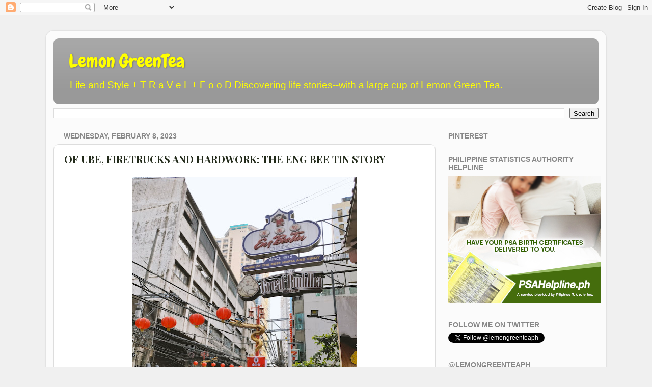

--- FILE ---
content_type: text/html; charset=UTF-8
request_url: https://www.lemongreenteaph.com/2023/02/of-ube-firetrucks-and-hardwork-eng-bee.html
body_size: 31496
content:
<!DOCTYPE html>
<html class='v2' dir='ltr' lang='en' xmlns='http://www.w3.org/1999/xhtml' xmlns:b='http://www.google.com/2005/gml/b' xmlns:data='http://www.google.com/2005/gml/data' xmlns:expr='http://www.google.com/2005/gml/expr'>
<head>
<link href='https://www.blogger.com/static/v1/widgets/335934321-css_bundle_v2.css' rel='stylesheet' type='text/css'/>
<meta content='width=1100' name='viewport'/>
<meta content='text/html; charset=UTF-8' http-equiv='Content-Type'/>
<meta content='blogger' name='generator'/>
<link href='https://www.lemongreenteaph.com/favicon.ico' rel='icon' type='image/x-icon'/>
<link href='https://www.lemongreenteaph.com/2023/02/of-ube-firetrucks-and-hardwork-eng-bee.html' rel='canonical'/>
<link rel="alternate" type="application/atom+xml" title="Lemon GreenTea - Atom" href="https://www.lemongreenteaph.com/feeds/posts/default" />
<link rel="alternate" type="application/rss+xml" title="Lemon GreenTea - RSS" href="https://www.lemongreenteaph.com/feeds/posts/default?alt=rss" />
<link rel="service.post" type="application/atom+xml" title="Lemon GreenTea - Atom" href="https://www.blogger.com/feeds/5232410348216217737/posts/default" />

<link rel="alternate" type="application/atom+xml" title="Lemon GreenTea - Atom" href="https://www.lemongreenteaph.com/feeds/60131058727277968/comments/default" />
<!--Can't find substitution for tag [blog.ieCssRetrofitLinks]-->
<link href='https://blogger.googleusercontent.com/img/b/R29vZ2xl/AVvXsEgxojgQBbv19vvyDpm6SfNzjIqkYM3VFymWZMkmEIl9epxKByZol68p1bsuioDxB3_4AWRTkzzdgiNVyrYPxYkRWovIlc1WuoM25Lsjn6LFQ0llk_PHamXWbZTf5UqXZR1qTvcXcbrnmPmv8rMhJ48cflnYuwR7qVelwaBmLfFZV5fRRFulvW6L2x9-Jw/w440-h640/IMG20230206094635.jpg' rel='image_src'/>
<meta content='https://www.lemongreenteaph.com/2023/02/of-ube-firetrucks-and-hardwork-eng-bee.html' property='og:url'/>
<meta content='OF UBE, FIRETRUCKS AND HARDWORK: THE ENG BEE TIN STORY' property='og:title'/>
<meta content='fashion,blings,skincare,travel,eat out' property='og:description'/>
<meta content='https://blogger.googleusercontent.com/img/b/R29vZ2xl/AVvXsEgxojgQBbv19vvyDpm6SfNzjIqkYM3VFymWZMkmEIl9epxKByZol68p1bsuioDxB3_4AWRTkzzdgiNVyrYPxYkRWovIlc1WuoM25Lsjn6LFQ0llk_PHamXWbZTf5UqXZR1qTvcXcbrnmPmv8rMhJ48cflnYuwR7qVelwaBmLfFZV5fRRFulvW6L2x9-Jw/w1200-h630-p-k-no-nu/IMG20230206094635.jpg' property='og:image'/>
<title>Lemon GreenTea: OF UBE, FIRETRUCKS AND HARDWORK: THE ENG BEE TIN STORY</title>
<style type='text/css'>@font-face{font-family:'Chewy';font-style:normal;font-weight:400;font-display:swap;src:url(//fonts.gstatic.com/s/chewy/v18/uK_94ruUb-k-wn52KjI9OPec.woff2)format('woff2');unicode-range:U+0000-00FF,U+0131,U+0152-0153,U+02BB-02BC,U+02C6,U+02DA,U+02DC,U+0304,U+0308,U+0329,U+2000-206F,U+20AC,U+2122,U+2191,U+2193,U+2212,U+2215,U+FEFF,U+FFFD;}@font-face{font-family:'Playfair Display';font-style:normal;font-weight:700;font-display:swap;src:url(//fonts.gstatic.com/s/playfairdisplay/v40/nuFvD-vYSZviVYUb_rj3ij__anPXJzDwcbmjWBN2PKeiunDTbtPK-F2qC0usEw.woff2)format('woff2');unicode-range:U+0301,U+0400-045F,U+0490-0491,U+04B0-04B1,U+2116;}@font-face{font-family:'Playfair Display';font-style:normal;font-weight:700;font-display:swap;src:url(//fonts.gstatic.com/s/playfairdisplay/v40/nuFvD-vYSZviVYUb_rj3ij__anPXJzDwcbmjWBN2PKeiunDYbtPK-F2qC0usEw.woff2)format('woff2');unicode-range:U+0102-0103,U+0110-0111,U+0128-0129,U+0168-0169,U+01A0-01A1,U+01AF-01B0,U+0300-0301,U+0303-0304,U+0308-0309,U+0323,U+0329,U+1EA0-1EF9,U+20AB;}@font-face{font-family:'Playfair Display';font-style:normal;font-weight:700;font-display:swap;src:url(//fonts.gstatic.com/s/playfairdisplay/v40/nuFvD-vYSZviVYUb_rj3ij__anPXJzDwcbmjWBN2PKeiunDZbtPK-F2qC0usEw.woff2)format('woff2');unicode-range:U+0100-02BA,U+02BD-02C5,U+02C7-02CC,U+02CE-02D7,U+02DD-02FF,U+0304,U+0308,U+0329,U+1D00-1DBF,U+1E00-1E9F,U+1EF2-1EFF,U+2020,U+20A0-20AB,U+20AD-20C0,U+2113,U+2C60-2C7F,U+A720-A7FF;}@font-face{font-family:'Playfair Display';font-style:normal;font-weight:700;font-display:swap;src:url(//fonts.gstatic.com/s/playfairdisplay/v40/nuFvD-vYSZviVYUb_rj3ij__anPXJzDwcbmjWBN2PKeiunDXbtPK-F2qC0s.woff2)format('woff2');unicode-range:U+0000-00FF,U+0131,U+0152-0153,U+02BB-02BC,U+02C6,U+02DA,U+02DC,U+0304,U+0308,U+0329,U+2000-206F,U+20AC,U+2122,U+2191,U+2193,U+2212,U+2215,U+FEFF,U+FFFD;}</style>
<style id='page-skin-1' type='text/css'><!--
/*-----------------------------------------------
Blogger Template Style
Name:     Picture Window
Designer: Blogger
URL:      www.blogger.com
----------------------------------------------- */
/* Variable definitions
====================
<Variable name="keycolor" description="Main Color" type="color" default="#1a222a"/>
<Variable name="body.background" description="Body Background" type="background"
color="#f0f0f0" default="#111111 url(//themes.googleusercontent.com/image?id=1OACCYOE0-eoTRTfsBuX1NMN9nz599ufI1Jh0CggPFA_sK80AGkIr8pLtYRpNUKPmwtEa) repeat-x fixed top center"/>
<Group description="Page Text" selector="body">
<Variable name="body.font" description="Font" type="font"
default="normal normal 15px Arial, Tahoma, Helvetica, FreeSans, sans-serif"/>
<Variable name="body.text.color" description="Text Color" type="color" default="#333333"/>
</Group>
<Group description="Backgrounds" selector=".body-fauxcolumns-outer">
<Variable name="body.background.color" description="Outer Background" type="color" default="#296695"/>
<Variable name="header.background.color" description="Header Background" type="color" default="transparent"/>
<Variable name="post.background.color" description="Post Background" type="color" default="#ffffff"/>
</Group>
<Group description="Links" selector=".main-outer">
<Variable name="link.color" description="Link Color" type="color" default="#336699"/>
<Variable name="link.visited.color" description="Visited Color" type="color" default="#6699cc"/>
<Variable name="link.hover.color" description="Hover Color" type="color" default="#33aaff"/>
</Group>
<Group description="Blog Title" selector=".header h1">
<Variable name="header.font" description="Title Font" type="font"
default="normal normal 36px Arial, Tahoma, Helvetica, FreeSans, sans-serif"/>
<Variable name="header.text.color" description="Text Color" type="color" default="#ffffff" />
</Group>
<Group description="Tabs Text" selector=".tabs-inner .widget li a">
<Variable name="tabs.font" description="Font" type="font"
default="normal normal 15px Arial, Tahoma, Helvetica, FreeSans, sans-serif"/>
<Variable name="tabs.text.color" description="Text Color" type="color" default="#ffffff"/>
<Variable name="tabs.selected.text.color" description="Selected Color" type="color" default="#669933"/>
</Group>
<Group description="Tabs Background" selector=".tabs-outer .PageList">
<Variable name="tabs.background.color" description="Background Color" type="color" default="transparent"/>
<Variable name="tabs.selected.background.color" description="Selected Color" type="color" default="transparent"/>
<Variable name="tabs.separator.color" description="Separator Color" type="color" default="transparent"/>
</Group>
<Group description="Post Title" selector="h3.post-title, .comments h4">
<Variable name="post.title.font" description="Title Font" type="font"
default="normal normal 18px Arial, Tahoma, Helvetica, FreeSans, sans-serif"/>
</Group>
<Group description="Date Header" selector=".date-header">
<Variable name="date.header.color" description="Text Color" type="color" default="#222a1a"/>
</Group>
<Group description="Post" selector=".post">
<Variable name="post.footer.text.color" description="Footer Text Color" type="color" default="#999999"/>
<Variable name="post.border.color" description="Border Color" type="color" default="#dddddd"/>
</Group>
<Group description="Gadgets" selector="h2">
<Variable name="widget.title.font" description="Title Font" type="font"
default="bold normal 13px Arial, Tahoma, Helvetica, FreeSans, sans-serif"/>
<Variable name="widget.title.text.color" description="Title Color" type="color" default="#888888"/>
</Group>
<Group description="Footer" selector=".footer-outer">
<Variable name="footer.text.color" description="Text Color" type="color" default="#cccccc"/>
<Variable name="footer.widget.title.text.color" description="Gadget Title Color" type="color" default="#aaaaaa"/>
</Group>
<Group description="Footer Links" selector=".footer-outer">
<Variable name="footer.link.color" description="Link Color" type="color" default="#99ccee"/>
<Variable name="footer.link.visited.color" description="Visited Color" type="color" default="#77aaee"/>
<Variable name="footer.link.hover.color" description="Hover Color" type="color" default="#33aaff"/>
</Group>
<Variable name="content.margin" description="Content Margin Top" type="length" default="20px" min="0" max="100px"/>
<Variable name="content.padding" description="Content Padding" type="length" default="0" min="0" max="100px"/>
<Variable name="content.background" description="Content Background" type="background"
default="transparent none repeat scroll top left"/>
<Variable name="content.border.radius" description="Content Border Radius" type="length" default="0" min="0" max="100px"/>
<Variable name="content.shadow.spread" description="Content Shadow Spread" type="length" default="0" min="0" max="100px"/>
<Variable name="header.padding" description="Header Padding" type="length" default="0" min="0" max="100px"/>
<Variable name="header.background.gradient" description="Header Gradient" type="url"
default="none"/>
<Variable name="header.border.radius" description="Header Border Radius" type="length" default="0" min="0" max="100px"/>
<Variable name="main.border.radius.top" description="Main Border Radius" type="length" default="20px" min="0" max="100px"/>
<Variable name="footer.border.radius.top" description="Footer Border Radius Top" type="length" default="0" min="0" max="100px"/>
<Variable name="footer.border.radius.bottom" description="Footer Border Radius Bottom" type="length" default="20px" min="0" max="100px"/>
<Variable name="region.shadow.spread" description="Main and Footer Shadow Spread" type="length" default="3px" min="0" max="100px"/>
<Variable name="region.shadow.offset" description="Main and Footer Shadow Offset" type="length" default="1px" min="-50px" max="50px"/>
<Variable name="tabs.background.gradient" description="Tab Background Gradient" type="url" default="none"/>
<Variable name="tab.selected.background.gradient" description="Selected Tab Background" type="url"
default="url(https://resources.blogblog.com/blogblog/data/1kt/transparent/white80.png)"/>
<Variable name="tab.background" description="Tab Background" type="background"
default="transparent url(https://resources.blogblog.com/blogblog/data/1kt/transparent/black50.png) repeat scroll top left"/>
<Variable name="tab.border.radius" description="Tab Border Radius" type="length" default="10px" min="0" max="100px"/>
<Variable name="tab.first.border.radius" description="First Tab Border Radius" type="length" default="10px" min="0" max="100px"/>
<Variable name="tabs.border.radius" description="Tabs Border Radius" type="length" default="0" min="0" max="100px"/>
<Variable name="tabs.spacing" description="Tab Spacing" type="length" default=".25em" min="0" max="10em"/>
<Variable name="tabs.margin.bottom" description="Tab Margin Bottom" type="length" default="0" min="0" max="100px"/>
<Variable name="tabs.margin.sides" description="Tab Margin Sides" type="length" default="20px" min="0" max="100px"/>
<Variable name="main.background" description="Main Background" type="background"
default="transparent url(https://resources.blogblog.com/blogblog/data/1kt/transparent/white80.png) repeat scroll top left"/>
<Variable name="main.padding.sides" description="Main Padding Sides" type="length" default="20px" min="0" max="100px"/>
<Variable name="footer.background" description="Footer Background" type="background"
default="transparent url(https://resources.blogblog.com/blogblog/data/1kt/transparent/black50.png) repeat scroll top left"/>
<Variable name="post.margin.sides" description="Post Margin Sides" type="length" default="-20px" min="-50px" max="50px"/>
<Variable name="post.border.radius" description="Post Border Radius" type="length" default="5px" min="0" max="100px"/>
<Variable name="widget.title.text.transform" description="Widget Title Text Transform" type="string" default="uppercase"/>
<Variable name="mobile.background.overlay" description="Mobile Background Overlay" type="string"
default="transparent none repeat scroll top left"/>
<Variable name="startSide" description="Side where text starts in blog language" type="automatic" default="left"/>
<Variable name="endSide" description="Side where text ends in blog language" type="automatic" default="right"/>
*/
/* Content
----------------------------------------------- */
body {
font: normal normal 16px Verdana, Geneva, sans-serif;
color: #222a1a;
background: #f0f0f0 none no-repeat scroll center center;
}
html body .region-inner {
min-width: 0;
max-width: 100%;
width: auto;
}
.content-outer {
font-size: 90%;
}
a:link {
text-decoration:none;
color: #669933;
}
a:visited {
text-decoration:none;
color: #99cc66;
}
a:hover {
text-decoration:underline;
color: #a9ff32;
}
.content-outer {
background: transparent url(https://resources.blogblog.com/blogblog/data/1kt/transparent/white80.png) repeat scroll top left;
-moz-border-radius: 15px;
-webkit-border-radius: 15px;
-goog-ms-border-radius: 15px;
border-radius: 15px;
-moz-box-shadow: 0 0 3px rgba(0, 0, 0, .15);
-webkit-box-shadow: 0 0 3px rgba(0, 0, 0, .15);
-goog-ms-box-shadow: 0 0 3px rgba(0, 0, 0, .15);
box-shadow: 0 0 3px rgba(0, 0, 0, .15);
margin: 30px auto;
}
.content-inner {
padding: 15px;
}
/* Header
----------------------------------------------- */
.header-outer {
background: #999999 url(https://resources.blogblog.com/blogblog/data/1kt/transparent/header_gradient_shade.png) repeat-x scroll top left;
_background-image: none;
color: #ffff00;
-moz-border-radius: 10px;
-webkit-border-radius: 10px;
-goog-ms-border-radius: 10px;
border-radius: 10px;
}
.Header img, .Header #header-inner {
-moz-border-radius: 10px;
-webkit-border-radius: 10px;
-goog-ms-border-radius: 10px;
border-radius: 10px;
}
.header-inner .Header .titlewrapper,
.header-inner .Header .descriptionwrapper {
padding-left: 30px;
padding-right: 30px;
}
.Header h1 {
font: normal normal 36px Chewy;
text-shadow: 1px 1px 3px rgba(0, 0, 0, 0.3);
}
.Header h1 a {
color: #ffff00;
}
.Header .description {
font-size: 130%;
}
/* Tabs
----------------------------------------------- */
.tabs-inner {
margin: .5em 0 0;
padding: 0;
}
.tabs-inner .section {
margin: 0;
}
.tabs-inner .widget ul {
padding: 0;
background: rgba(0, 0, 0, 0) url(https://resources.blogblog.com/blogblog/data/1kt/transparent/tabs_gradient_shade.png) repeat scroll bottom;
-moz-border-radius: 10px;
-webkit-border-radius: 10px;
-goog-ms-border-radius: 10px;
border-radius: 10px;
}
.tabs-inner .widget li {
border: none;
}
.tabs-inner .widget li a {
display: inline-block;
padding: .5em 1em;
margin-right: 0;
color: #ffffff;
font: normal normal 16px Arial, Tahoma, Helvetica, FreeSans, sans-serif;
-moz-border-radius: 0 0 0 0;
-webkit-border-top-left-radius: 0;
-webkit-border-top-right-radius: 0;
-goog-ms-border-radius: 0 0 0 0;
border-radius: 0 0 0 0;
background: transparent none no-repeat scroll top left;
border-right: 1px solid rgba(0, 0, 0, 0);
}
.tabs-inner .widget li:first-child a {
padding-left: 1.25em;
-moz-border-radius-topleft: 10px;
-moz-border-radius-bottomleft: 10px;
-webkit-border-top-left-radius: 10px;
-webkit-border-bottom-left-radius: 10px;
-goog-ms-border-top-left-radius: 10px;
-goog-ms-border-bottom-left-radius: 10px;
border-top-left-radius: 10px;
border-bottom-left-radius: 10px;
}
.tabs-inner .widget li.selected a,
.tabs-inner .widget li a:hover {
position: relative;
z-index: 1;
background: rgba(0, 0, 0, 0) url(https://resources.blogblog.com/blogblog/data/1kt/transparent/tabs_gradient_shade.png) repeat scroll bottom;
color: #000000;
-moz-box-shadow: 0 0 0 rgba(0, 0, 0, .15);
-webkit-box-shadow: 0 0 0 rgba(0, 0, 0, .15);
-goog-ms-box-shadow: 0 0 0 rgba(0, 0, 0, .15);
box-shadow: 0 0 0 rgba(0, 0, 0, .15);
}
/* Headings
----------------------------------------------- */
h2 {
font: normal bold 100% Verdana, Geneva, sans-serif;
text-transform: uppercase;
color: #888888;
margin: .5em 0;
}
/* Main
----------------------------------------------- */
.main-outer {
background: transparent none repeat scroll top center;
-moz-border-radius: 0 0 0 0;
-webkit-border-top-left-radius: 0;
-webkit-border-top-right-radius: 0;
-webkit-border-bottom-left-radius: 0;
-webkit-border-bottom-right-radius: 0;
-goog-ms-border-radius: 0 0 0 0;
border-radius: 0 0 0 0;
-moz-box-shadow: 0 0 0 rgba(0, 0, 0, .15);
-webkit-box-shadow: 0 0 0 rgba(0, 0, 0, .15);
-goog-ms-box-shadow: 0 0 0 rgba(0, 0, 0, .15);
box-shadow: 0 0 0 rgba(0, 0, 0, .15);
}
.main-inner {
padding: 15px 5px 20px;
}
.main-inner .column-center-inner {
padding: 0 0;
}
.main-inner .column-left-inner {
padding-left: 0;
}
.main-inner .column-right-inner {
padding-right: 0;
}
/* Posts
----------------------------------------------- */
h3.post-title {
margin: 0;
font: normal bold 20px Playfair Display;
}
.comments h4 {
margin: 1em 0 0;
font: normal bold 20px Playfair Display;
}
.date-header span {
color: #888888;
}
.post-outer {
background-color: #ffffff;
border: solid 1px #dddddd;
-moz-border-radius: 10px;
-webkit-border-radius: 10px;
border-radius: 10px;
-goog-ms-border-radius: 10px;
padding: 15px 20px;
margin: 0 -20px 20px;
}
.post-body {
line-height: 1.4;
font-size: 110%;
position: relative;
}
.post-header {
margin: 0 0 1.5em;
color: #221a2a;
line-height: 1.6;
}
.post-footer {
margin: .5em 0 0;
color: #221a2a;
line-height: 1.6;
}
#blog-pager {
font-size: 140%
}
#comments .comment-author {
padding-top: 1.5em;
border-top: dashed 1px #ccc;
border-top: dashed 1px rgba(128, 128, 128, .5);
background-position: 0 1.5em;
}
#comments .comment-author:first-child {
padding-top: 0;
border-top: none;
}
.avatar-image-container {
margin: .2em 0 0;
}
/* Comments
----------------------------------------------- */
.comments .comments-content .icon.blog-author {
background-repeat: no-repeat;
background-image: url([data-uri]);
}
.comments .comments-content .loadmore a {
border-top: 1px solid #a9ff32;
border-bottom: 1px solid #a9ff32;
}
.comments .continue {
border-top: 2px solid #a9ff32;
}
/* Widgets
----------------------------------------------- */
.widget ul, .widget #ArchiveList ul.flat {
padding: 0;
list-style: none;
}
.widget ul li, .widget #ArchiveList ul.flat li {
border-top: dashed 1px #ccc;
border-top: dashed 1px rgba(128, 128, 128, .5);
}
.widget ul li:first-child, .widget #ArchiveList ul.flat li:first-child {
border-top: none;
}
.widget .post-body ul {
list-style: disc;
}
.widget .post-body ul li {
border: none;
}
/* Footer
----------------------------------------------- */
.footer-outer {
color:#cccccc;
background: transparent url(https://resources.blogblog.com/blogblog/data/1kt/transparent/black50.png) repeat scroll top left;
-moz-border-radius: 10px 10px 10px 10px;
-webkit-border-top-left-radius: 10px;
-webkit-border-top-right-radius: 10px;
-webkit-border-bottom-left-radius: 10px;
-webkit-border-bottom-right-radius: 10px;
-goog-ms-border-radius: 10px 10px 10px 10px;
border-radius: 10px 10px 10px 10px;
-moz-box-shadow: 0 0 0 rgba(0, 0, 0, .15);
-webkit-box-shadow: 0 0 0 rgba(0, 0, 0, .15);
-goog-ms-box-shadow: 0 0 0 rgba(0, 0, 0, .15);
box-shadow: 0 0 0 rgba(0, 0, 0, .15);
}
.footer-inner {
padding: 10px 5px 20px;
}
.footer-outer a {
color: #ccee98;
}
.footer-outer a:visited {
color: #aaee77;
}
.footer-outer a:hover {
color: #a9ff32;
}
.footer-outer .widget h2 {
color: #aaaaaa;
}
/* Mobile
----------------------------------------------- */
html body.mobile {
height: auto;
}
html body.mobile {
min-height: 480px;
background-size: 100% auto;
}
.mobile .body-fauxcolumn-outer {
background: transparent none repeat scroll top left;
}
html .mobile .mobile-date-outer, html .mobile .blog-pager {
border-bottom: none;
background: transparent none repeat scroll top center;
margin-bottom: 10px;
}
.mobile .date-outer {
background: transparent none repeat scroll top center;
}
.mobile .header-outer, .mobile .main-outer,
.mobile .post-outer, .mobile .footer-outer {
-moz-border-radius: 0;
-webkit-border-radius: 0;
-goog-ms-border-radius: 0;
border-radius: 0;
}
.mobile .content-outer,
.mobile .main-outer,
.mobile .post-outer {
background: inherit;
border: none;
}
.mobile .content-outer {
font-size: 100%;
}
.mobile-link-button {
background-color: #669933;
}
.mobile-link-button a:link, .mobile-link-button a:visited {
color: #ffffff;
}
.mobile-index-contents {
color: #222a1a;
}
.mobile .tabs-inner .PageList .widget-content {
background: rgba(0, 0, 0, 0) url(https://resources.blogblog.com/blogblog/data/1kt/transparent/tabs_gradient_shade.png) repeat scroll bottom;
color: #000000;
}
.mobile .tabs-inner .PageList .widget-content .pagelist-arrow {
border-left: 1px solid rgba(0, 0, 0, 0);
}

--></style>
<style id='template-skin-1' type='text/css'><!--
body {
min-width: 1100px;
}
.content-outer, .content-fauxcolumn-outer, .region-inner {
min-width: 1100px;
max-width: 1100px;
_width: 1100px;
}
.main-inner .columns {
padding-left: 0;
padding-right: 320px;
}
.main-inner .fauxcolumn-center-outer {
left: 0;
right: 320px;
/* IE6 does not respect left and right together */
_width: expression(this.parentNode.offsetWidth -
parseInt("0") -
parseInt("320px") + 'px');
}
.main-inner .fauxcolumn-left-outer {
width: 0;
}
.main-inner .fauxcolumn-right-outer {
width: 320px;
}
.main-inner .column-left-outer {
width: 0;
right: 100%;
margin-left: -0;
}
.main-inner .column-right-outer {
width: 320px;
margin-right: -320px;
}
#layout {
min-width: 0;
}
#layout .content-outer {
min-width: 0;
width: 800px;
}
#layout .region-inner {
min-width: 0;
width: auto;
}
body#layout div.add_widget {
padding: 8px;
}
body#layout div.add_widget a {
margin-left: 32px;
}
--></style>
<link href='https://www.blogger.com/dyn-css/authorization.css?targetBlogID=5232410348216217737&amp;zx=b8e8893d-97d9-431c-84e5-5be1dc71ac51' media='none' onload='if(media!=&#39;all&#39;)media=&#39;all&#39;' rel='stylesheet'/><noscript><link href='https://www.blogger.com/dyn-css/authorization.css?targetBlogID=5232410348216217737&amp;zx=b8e8893d-97d9-431c-84e5-5be1dc71ac51' rel='stylesheet'/></noscript>
<meta name='google-adsense-platform-account' content='ca-host-pub-1556223355139109'/>
<meta name='google-adsense-platform-domain' content='blogspot.com'/>

<!-- data-ad-client=ca-pub-1655648059649917 -->

</head>
<body class='loading'>
<div class='navbar section' id='navbar' name='Navbar'><div class='widget Navbar' data-version='1' id='Navbar1'><script type="text/javascript">
    function setAttributeOnload(object, attribute, val) {
      if(window.addEventListener) {
        window.addEventListener('load',
          function(){ object[attribute] = val; }, false);
      } else {
        window.attachEvent('onload', function(){ object[attribute] = val; });
      }
    }
  </script>
<div id="navbar-iframe-container"></div>
<script type="text/javascript" src="https://apis.google.com/js/platform.js"></script>
<script type="text/javascript">
      gapi.load("gapi.iframes:gapi.iframes.style.bubble", function() {
        if (gapi.iframes && gapi.iframes.getContext) {
          gapi.iframes.getContext().openChild({
              url: 'https://www.blogger.com/navbar/5232410348216217737?po\x3d60131058727277968\x26origin\x3dhttps://www.lemongreenteaph.com',
              where: document.getElementById("navbar-iframe-container"),
              id: "navbar-iframe"
          });
        }
      });
    </script><script type="text/javascript">
(function() {
var script = document.createElement('script');
script.type = 'text/javascript';
script.src = '//pagead2.googlesyndication.com/pagead/js/google_top_exp.js';
var head = document.getElementsByTagName('head')[0];
if (head) {
head.appendChild(script);
}})();
</script>
</div></div>
<div class='body-fauxcolumns'>
<div class='fauxcolumn-outer body-fauxcolumn-outer'>
<div class='cap-top'>
<div class='cap-left'></div>
<div class='cap-right'></div>
</div>
<div class='fauxborder-left'>
<div class='fauxborder-right'></div>
<div class='fauxcolumn-inner'>
</div>
</div>
<div class='cap-bottom'>
<div class='cap-left'></div>
<div class='cap-right'></div>
</div>
</div>
</div>
<div class='content'>
<div class='content-fauxcolumns'>
<div class='fauxcolumn-outer content-fauxcolumn-outer'>
<div class='cap-top'>
<div class='cap-left'></div>
<div class='cap-right'></div>
</div>
<div class='fauxborder-left'>
<div class='fauxborder-right'></div>
<div class='fauxcolumn-inner'>
</div>
</div>
<div class='cap-bottom'>
<div class='cap-left'></div>
<div class='cap-right'></div>
</div>
</div>
</div>
<div class='content-outer'>
<div class='content-cap-top cap-top'>
<div class='cap-left'></div>
<div class='cap-right'></div>
</div>
<div class='fauxborder-left content-fauxborder-left'>
<div class='fauxborder-right content-fauxborder-right'></div>
<div class='content-inner'>
<header>
<div class='header-outer'>
<div class='header-cap-top cap-top'>
<div class='cap-left'></div>
<div class='cap-right'></div>
</div>
<div class='fauxborder-left header-fauxborder-left'>
<div class='fauxborder-right header-fauxborder-right'></div>
<div class='region-inner header-inner'>
<div class='header section' id='header' name='Header'><div class='widget Header' data-version='1' id='Header1'>
<div id='header-inner'>
<div class='titlewrapper'>
<h1 class='title'>
<a href='https://www.lemongreenteaph.com/'>
Lemon GreenTea
</a>
</h1>
</div>
<div class='descriptionwrapper'>
<p class='description'><span>Life and Style + T R a V e L +   F o o D
Discovering life stories--with a large cup of Lemon Green Tea.</span></p>
</div>
</div>
</div></div>
</div>
</div>
<div class='header-cap-bottom cap-bottom'>
<div class='cap-left'></div>
<div class='cap-right'></div>
</div>
</div>
</header>
<div class='tabs-outer'>
<div class='tabs-cap-top cap-top'>
<div class='cap-left'></div>
<div class='cap-right'></div>
</div>
<div class='fauxborder-left tabs-fauxborder-left'>
<div class='fauxborder-right tabs-fauxborder-right'></div>
<div class='region-inner tabs-inner'>
<div class='tabs section' id='crosscol' name='Cross-Column'><div class='widget BlogSearch' data-version='1' id='BlogSearch1'>
<h2 class='title'>Search This Blog</h2>
<div class='widget-content'>
<div id='BlogSearch1_form'>
<form action='https://www.lemongreenteaph.com/search' class='gsc-search-box' target='_top'>
<table cellpadding='0' cellspacing='0' class='gsc-search-box'>
<tbody>
<tr>
<td class='gsc-input'>
<input autocomplete='off' class='gsc-input' name='q' size='10' title='search' type='text' value=''/>
</td>
<td class='gsc-search-button'>
<input class='gsc-search-button' title='search' type='submit' value='Search'/>
</td>
</tr>
</tbody>
</table>
</form>
</div>
</div>
<div class='clear'></div>
</div></div>
<div class='tabs no-items section' id='crosscol-overflow' name='Cross-Column 2'></div>
</div>
</div>
<div class='tabs-cap-bottom cap-bottom'>
<div class='cap-left'></div>
<div class='cap-right'></div>
</div>
</div>
<div class='main-outer'>
<div class='main-cap-top cap-top'>
<div class='cap-left'></div>
<div class='cap-right'></div>
</div>
<div class='fauxborder-left main-fauxborder-left'>
<div class='fauxborder-right main-fauxborder-right'></div>
<div class='region-inner main-inner'>
<div class='columns fauxcolumns'>
<div class='fauxcolumn-outer fauxcolumn-center-outer'>
<div class='cap-top'>
<div class='cap-left'></div>
<div class='cap-right'></div>
</div>
<div class='fauxborder-left'>
<div class='fauxborder-right'></div>
<div class='fauxcolumn-inner'>
</div>
</div>
<div class='cap-bottom'>
<div class='cap-left'></div>
<div class='cap-right'></div>
</div>
</div>
<div class='fauxcolumn-outer fauxcolumn-left-outer'>
<div class='cap-top'>
<div class='cap-left'></div>
<div class='cap-right'></div>
</div>
<div class='fauxborder-left'>
<div class='fauxborder-right'></div>
<div class='fauxcolumn-inner'>
</div>
</div>
<div class='cap-bottom'>
<div class='cap-left'></div>
<div class='cap-right'></div>
</div>
</div>
<div class='fauxcolumn-outer fauxcolumn-right-outer'>
<div class='cap-top'>
<div class='cap-left'></div>
<div class='cap-right'></div>
</div>
<div class='fauxborder-left'>
<div class='fauxborder-right'></div>
<div class='fauxcolumn-inner'>
</div>
</div>
<div class='cap-bottom'>
<div class='cap-left'></div>
<div class='cap-right'></div>
</div>
</div>
<!-- corrects IE6 width calculation -->
<div class='columns-inner'>
<div class='column-center-outer'>
<div class='column-center-inner'>
<div class='main section' id='main' name='Main'><div class='widget Blog' data-version='1' id='Blog1'>
<div class='blog-posts hfeed'>

          <div class="date-outer">
        
<h2 class='date-header'><span>Wednesday, February 8, 2023</span></h2>

          <div class="date-posts">
        
<div class='post-outer'>
<div class='post hentry uncustomized-post-template' itemprop='blogPost' itemscope='itemscope' itemtype='http://schema.org/BlogPosting'>
<meta content='https://blogger.googleusercontent.com/img/b/R29vZ2xl/AVvXsEgxojgQBbv19vvyDpm6SfNzjIqkYM3VFymWZMkmEIl9epxKByZol68p1bsuioDxB3_4AWRTkzzdgiNVyrYPxYkRWovIlc1WuoM25Lsjn6LFQ0llk_PHamXWbZTf5UqXZR1qTvcXcbrnmPmv8rMhJ48cflnYuwR7qVelwaBmLfFZV5fRRFulvW6L2x9-Jw/w440-h640/IMG20230206094635.jpg' itemprop='image_url'/>
<meta content='5232410348216217737' itemprop='blogId'/>
<meta content='60131058727277968' itemprop='postId'/>
<a name='60131058727277968'></a>
<h3 class='post-title entry-title' itemprop='name'>
OF UBE, FIRETRUCKS AND HARDWORK: THE ENG BEE TIN STORY
</h3>
<div class='post-header'>
<div class='post-header-line-1'></div>
</div>
<div class='post-body entry-content' id='post-body-60131058727277968' itemprop='description articleBody'>
<div class='facebook-share'>
<a name='fb_share' rel='nofollow' share_url='https://www.lemongreenteaph.com/2023/02/of-ube-firetrucks-and-hardwork-eng-bee.html' type='box_count'></a>
<script src="//static.ak.fbcdn.net/connect.php/js/FB.Share" type="text/javascript"></script>
</div>
<p class="MsoNormal" style="font-family: Calibri, sans-serif; margin: 0cm;"></p><div class="separator" style="clear: both; text-align: center;"><a href="https://blogger.googleusercontent.com/img/b/R29vZ2xl/AVvXsEgxojgQBbv19vvyDpm6SfNzjIqkYM3VFymWZMkmEIl9epxKByZol68p1bsuioDxB3_4AWRTkzzdgiNVyrYPxYkRWovIlc1WuoM25Lsjn6LFQ0llk_PHamXWbZTf5UqXZR1qTvcXcbrnmPmv8rMhJ48cflnYuwR7qVelwaBmLfFZV5fRRFulvW6L2x9-Jw/s1259/IMG20230206094635.jpg" style="margin-left: 1em; margin-right: 1em;"><img border="0" data-original-height="1259" data-original-width="864" height="640" src="https://blogger.googleusercontent.com/img/b/R29vZ2xl/AVvXsEgxojgQBbv19vvyDpm6SfNzjIqkYM3VFymWZMkmEIl9epxKByZol68p1bsuioDxB3_4AWRTkzzdgiNVyrYPxYkRWovIlc1WuoM25Lsjn6LFQ0llk_PHamXWbZTf5UqXZR1qTvcXcbrnmPmv8rMhJ48cflnYuwR7qVelwaBmLfFZV5fRRFulvW6L2x9-Jw/w440-h640/IMG20230206094635.jpg" width="440" /></a></div>In the past few years, Filipinos have been celebrating Chinese New Year with more enthusiasm, from serving auspicious food like tikoy, counting the number of lucky fruits, exchanging red envelops to decorating their houses with Feng Shui items and wearing charms in the hopes of inviting fortune and prosperity into their lives.<p></p><p class="MsoNormal" style="font-family: Calibri, sans-serif; margin: 0cm;"></p><div class="separator" style="clear: both; text-align: center;"><a href="https://blogger.googleusercontent.com/img/b/R29vZ2xl/AVvXsEiH6rH99DjMpk3j6XxahYv6mfdqwPVQA7sK_Ol6PkrBNeFfBlHtaYr9C5vglyUaJ58oEtO3pqya_sHoG-0uZprjswF9KKbW-66uIel-AW-jmpNv-P_vbEvQOvb6GATJgjeGnWIRfx-VxAYJON2_vp5AZqpw37dtl97YPjKMzKJvMbQTqtCp69kkyXvfeA/s1152/1675848227208.jpg" style="margin-left: 1em; margin-right: 1em;"><img border="0" data-original-height="1152" data-original-width="864" height="640" src="https://blogger.googleusercontent.com/img/b/R29vZ2xl/AVvXsEiH6rH99DjMpk3j6XxahYv6mfdqwPVQA7sK_Ol6PkrBNeFfBlHtaYr9C5vglyUaJ58oEtO3pqya_sHoG-0uZprjswF9KKbW-66uIel-AW-jmpNv-P_vbEvQOvb6GATJgjeGnWIRfx-VxAYJON2_vp5AZqpw37dtl97YPjKMzKJvMbQTqtCp69kkyXvfeA/w480-h640/1675848227208.jpg" width="480" /></a></div>But for <b>Gerik Chua, the VP of the Hopia empire Eng Bee Tin</b>, eating all the tikoy, wearing all of the charms in the world and following all those superstitious beliefs is no match for good old hardwork.<o:p></o:p><p></p><div class="separator" style="clear: both; text-align: center;"><a href="https://blogger.googleusercontent.com/img/b/R29vZ2xl/AVvXsEhlmMq7x9vj0Y824jxtHgaLriFFzz6e0BfTFIy9TERnqpzOmpmlt4cDV7H6-F17kiB8fNBwgBqI--43ssN9w-bXuyx7a6comIIE4uTyoT2j74Q0bPb7qyzqBMsZrhb3iRteoBr5AEN2sfl_Q_UYeeDQrXWckLkMmfnyPyocxlrmR5gWj-p64M3eenX1XA/s1152/20230206_100521.jpg" style="margin-left: 1em; margin-right: 1em;"><img border="0" data-original-height="1152" data-original-width="864" height="640" src="https://blogger.googleusercontent.com/img/b/R29vZ2xl/AVvXsEhlmMq7x9vj0Y824jxtHgaLriFFzz6e0BfTFIy9TERnqpzOmpmlt4cDV7H6-F17kiB8fNBwgBqI--43ssN9w-bXuyx7a6comIIE4uTyoT2j74Q0bPb7qyzqBMsZrhb3iRteoBr5AEN2sfl_Q_UYeeDQrXWckLkMmfnyPyocxlrmR5gWj-p64M3eenX1XA/w480-h640/20230206_100521.jpg" width="480" /></a></div><div class="separator" style="clear: both; text-align: center;"><a href="https://blogger.googleusercontent.com/img/b/R29vZ2xl/AVvXsEirH733WdawIwNxPWOW0FgXrT3gHbyIG5Cfem64hJqh6in96M-8ZE_1ILY1uR-ppy2I8bKt2WeCfM9gSQXJkXdpAJTQH1P3EaAeSy4lXinC9FHJ4ZL7wHPMWW7dbaEHaVJXLBvvK7nhDlrLvgv1GadnojIfKtWpm0qToo0PDPiXR8TMgRhv3Da2Gp_UIg/s1152/20230206_100522.jpg" style="margin-left: 1em; margin-right: 1em;"><img border="0" data-original-height="1152" data-original-width="864" height="640" src="https://blogger.googleusercontent.com/img/b/R29vZ2xl/AVvXsEirH733WdawIwNxPWOW0FgXrT3gHbyIG5Cfem64hJqh6in96M-8ZE_1ILY1uR-ppy2I8bKt2WeCfM9gSQXJkXdpAJTQH1P3EaAeSy4lXinC9FHJ4ZL7wHPMWW7dbaEHaVJXLBvvK7nhDlrLvgv1GadnojIfKtWpm0qToo0PDPiXR8TMgRhv3Da2Gp_UIg/w480-h640/20230206_100522.jpg" width="480" /></a></div><p class="MsoNormal" style="font-family: Calibri, sans-serif; margin: 0cm;"><o:p>&nbsp;</o:p></p><p class="MsoNormal" style="font-family: Calibri, sans-serif; margin: 0cm;"><b>The Eng Bee Tin story</b><o:p></o:p></p><p class="MsoNormal" style="font-family: Calibri, sans-serif; margin: 0cm;"><o:p>&nbsp;</o:p></p><p class="MsoNormal" style="font-family: Calibri, sans-serif; margin: 0cm;">Their hopia story began way back in 1912 when his great grandfather Chua Chiu Hong, migrated from from Xiamen, China, to the Phiilippines and put up a small store along Nueva St. Binondo.<o:p></o:p></p><p class="MsoNormal" style="font-family: Calibri, sans-serif; margin: 0cm;"><o:p>&nbsp;</o:p></p><p class="MsoNormal" style="font-family: Calibri, sans-serif; margin: 0cm;">He called it Eng Bee Tin which, contrary to many beliefs, isn&#8217;t a name of a famous person or ancestor. Those three Hokkien words actually mean Forever. Beauty. Precious. Words, Gerik said, stand for how they value their products and customers.<o:p></o:p></p><blockquote cite="https://www.tiktok.com/@lola_lamon/video/7197694341878402331" class="tiktok-embed" data-video-id="7197694341878402331" style="max-width: 605px; min-width: 325px;"> <section> <a href="https://www.tiktok.com/@lola_lamon?refer=embed" target="_blank" title="@lola_lamon">@lola_lamon</a> Their hopia story began way back in 1912 when his great grandfather Chua Chiu Hong, migrated from from Xiamen, China, to the Phiilippines and put up a small store along Nueva St. Binondo. 💜💜💜 . He called it Eng Bee Tin which, contrary to many beliefs, isn&#8217;t a name of a famous person or ancestor. Those three Hokkien words actually mean Forever. Beauty. Precious. Words, Gerik said, stand for how they value their products and customers. @engbeetinph <a href="https://www.tiktok.com/tag/engbeetin?refer=embed" target="_blank" title="engbeetin">#engbeetin</a> <a href="https://www.tiktok.com/music/original-sound-Lou-Sv-7197694346953558810?refer=embed" target="_blank" title="&#9836; original sound  - Lou Sv">&#9836; original sound  - Lou Sv</a> </section> </blockquote> <script async="" src="https://www.tiktok.com/embed.js"></script>
<p></p><p class="MsoNormal" style="font-family: Calibri, sans-serif; margin: 0cm;"><o:p>&nbsp;</o:p></p><p class="MsoNormal" style="font-family: Calibri, sans-serif; margin: 0cm;">The business was later on inherited by the son Menito, who handed it over to Gerry, Gerik&#8217;s father. At that time, however, the bakery was struggling and the family was hard on cash and deep in debt. Gerik recalled because they had no cash, his father issued so many checks to pay of their debts. &#8220;Everyday nasa bank ang father ko just to know which checks need to be funded, so that we wouldn&#8217;t incur a penalty which will put us even deeper in debt and make us the talk of Chinatown.&#8221;<o:p></o:p></p><p class="MsoNormal" style="font-family: Calibri, sans-serif; margin: 0cm;"><o:p>&nbsp;</o:p></p><p class="MsoNormal" style="font-family: Calibri, sans-serif; margin: 0cm;">The mom-and-pop bakery sold a variety of Chinese treats for decades, but their hopia and tikoy have been their bestsellers&#8212;the problem was they were transporting them in jars and the hopia would be crushed by the time it reached the stores.<o:p></o:p></p><p class="MsoNormal" style="font-family: Calibri, sans-serif; margin: 0cm;"><o:p>&nbsp;</o:p></p><p class="MsoNormal" style="font-family: Calibri, sans-serif; margin: 0cm;">&#8220;Para na siyang piyaya, flat na,&#8221; Gerik said with a laugh. So they thought of a way to make the crust thicker. &#8220;It did preserve the shape of our hopia&#8212;the downside was it also made it very, very hard.<o:p></o:p></p><p class="MsoNormal" style="font-family: Calibri, sans-serif; margin: 0cm;"><o:p>&nbsp;</o:p></p><p class="MsoNormal" style="font-family: Calibri, sans-serif; margin: 0cm;">Old timers will probably remember the jingle &#8220;Hopiang di mabili, may amag sa tabi,&#8221; well that pretty much described their hopia, according to Gerik.</p><p class="MsoNormal" style="font-family: Calibri, sans-serif; margin: 0cm;"></p><div class="separator" style="clear: both; text-align: center;"><a href="https://blogger.googleusercontent.com/img/b/R29vZ2xl/AVvXsEhhF0WtM-fiogyQJW2sxVdfjdfj_HCdJP2MEWQtINiyrOLMMA6d-YNmfn3iXbHzD59HSunlrFo75E5oqashcoyxqEI9QjQGgqlCx5DYnCqsLrOpoWrcmNUUJ3QYEGNjN98etQ9SrwEWEvjmHnHEExGG3j-1bCCJ2MaTukZC3Duyq_xI0kRC3ta9MvzEXA/s1152/20230207_110135.jpg" imageanchor="1" style="margin-left: 1em; margin-right: 1em;"><img border="0" data-original-height="1152" data-original-width="864" height="640" src="https://blogger.googleusercontent.com/img/b/R29vZ2xl/AVvXsEhhF0WtM-fiogyQJW2sxVdfjdfj_HCdJP2MEWQtINiyrOLMMA6d-YNmfn3iXbHzD59HSunlrFo75E5oqashcoyxqEI9QjQGgqlCx5DYnCqsLrOpoWrcmNUUJ3QYEGNjN98etQ9SrwEWEvjmHnHEExGG3j-1bCCJ2MaTukZC3Duyq_xI0kRC3ta9MvzEXA/w480-h640/20230207_110135.jpg" width="480" /></a></div>Never one to give up, his father Gerry was always thinking of ways to improve and make their hopia different.<o:p></o:p><p></p><p class="MsoNormal" style="font-family: Calibri, sans-serif; margin: 0cm;"><o:p>&nbsp;</o:p></p><p class="MsoNormal" style="font-family: Calibri, sans-serif; margin: 0cm;">One particularly slow business day Gerry felt the need to cool and decided to get some ice cream at the grocery store he frequented regularly for market research. He then asked the saleslady what ice cream flavor was the bestseller.<o:p></o:p></p><p class="MsoNormal" style="font-family: Calibri, sans-serif; margin: 0cm;"><o:p>&nbsp;</o:p></p><p class="MsoNormal" style="font-family: Calibri, sans-serif; margin: 0cm;">&#8220;Ube,&#8221; the saleslady said.<o:p></o:p></p><p class="MsoNormal" style="font-family: Calibri, sans-serif; margin: 0cm;"><o:p>&nbsp;</o:p></p><p class="MsoNormal" style="font-family: Calibri, sans-serif; margin: 0cm;">&#8220;Gerry then took six ube jars, and blended the ube with hopia,&#8221; said Geric. &#8220;After tasting it, he knew he was on to something.<o:p></o:p></p><p class="MsoNormal" style="font-family: Calibri, sans-serif; margin: 0cm;"><o:p>&nbsp;</o:p></p><p class="MsoNormal" style="font-family: Calibri, sans-serif; margin: 0cm;">Back then, hopia only came in two flavors&#8212;baboy and monggo. An ube-flavored hopia will surely be different and a bestseller. Right?<o:p></o:p></p><p class="MsoNormal" style="font-family: Calibri, sans-serif; margin: 0cm;"><o:p>&nbsp;</o:p></p><p class="MsoNormal" style="font-family: Calibri, sans-serif; margin: 0cm;">Well not quite.<o:p></o:p></p><p class="MsoNormal" style="font-family: Calibri, sans-serif; margin: 0cm;"><o:p>&nbsp;</o:p></p><p class="MsoNormal" style="font-family: Calibri, sans-serif; margin: 0cm;">Gerry initially baked samples for friends to try it out. Most said it was delicious, but when he asked if they&#8217;d buy it, their answer was not the one he was hoping for.<o:p></o:p></p><p class="MsoNormal" style="font-family: Calibri, sans-serif; margin: 0cm;"><o:p>&nbsp;</o:p></p><p class="MsoNormal" style="font-family: Calibri, sans-serif; margin: 0cm;">Still, he believed in his innovation and continued producing the first-ever hopia ube. He even traveled to Pampanga to master the art of ube-making under the tutelage of the best halayang ube makers. He patiently worked on his ube hopia. When the ube flavor was introduced, orders trickled in. Things eventually picked up.<o:p></o:p></p><p class="MsoNormal" style="font-family: Calibri, sans-serif; margin: 0cm;"><o:p>&nbsp;</o:p></p><p class="MsoNormal" style="font-family: Calibri, sans-serif; margin: 0cm;">But the rest is still not history.<o:p></o:p></p><div class="separator" style="clear: both; text-align: center;"><a href="https://blogger.googleusercontent.com/img/b/R29vZ2xl/AVvXsEhgvhpXFlSzxsg8p_U4QF54vEwAzmVmPgQOdXs_WCvU9YLHfTlyp-nVaWTjkON4LvsuItYzFZri5xEwQ60XO2u-iShZ3uixuCAb5JJ5WCfE-DiTaEJcXXVs_INp7mJGpRYGnb5NzGdVreZP6ZiK1IuOQ19XL6FfHMA4F88JlAwwLSByAPxpgT09ZQFjrw/s1259/IMG20230206094633.jpg" style="margin-left: 1em; margin-right: 1em;"><img border="0" data-original-height="1259" data-original-width="864" height="640" src="https://blogger.googleusercontent.com/img/b/R29vZ2xl/AVvXsEhgvhpXFlSzxsg8p_U4QF54vEwAzmVmPgQOdXs_WCvU9YLHfTlyp-nVaWTjkON4LvsuItYzFZri5xEwQ60XO2u-iShZ3uixuCAb5JJ5WCfE-DiTaEJcXXVs_INp7mJGpRYGnb5NzGdVreZP6ZiK1IuOQ19XL6FfHMA4F88JlAwwLSByAPxpgT09ZQFjrw/w440-h640/IMG20230206094633.jpg" width="440" /></a></div><p></p><p class="MsoNormal" style="font-family: Calibri, sans-serif; margin: 0cm;"></p><div class="separator" style="clear: both; text-align: center;"><a href="https://blogger.googleusercontent.com/img/b/R29vZ2xl/AVvXsEh5UWJnDiDkiWrjpglWMFE7X14MKop6FA2FFNvd1yhtING70e1vy5TvDX3i7inVxQVFi3TZUD4wrBSTvOPHRhLKPOJ_UTtedJeGOq5NFW6ODJH7xHkCugym-6q-8ciiXTOZ09iVU6tpoDMz2W0vBKsX3_FXpxVjuDmDnfZMwN4QdjwjE8gQCvaz7d2RSA/s1152/IMG20230206094525.jpg" style="margin-left: 1em; margin-right: 1em;"><img border="0" data-original-height="1152" data-original-width="864" height="640" src="https://blogger.googleusercontent.com/img/b/R29vZ2xl/AVvXsEh5UWJnDiDkiWrjpglWMFE7X14MKop6FA2FFNvd1yhtING70e1vy5TvDX3i7inVxQVFi3TZUD4wrBSTvOPHRhLKPOJ_UTtedJeGOq5NFW6ODJH7xHkCugym-6q-8ciiXTOZ09iVU6tpoDMz2W0vBKsX3_FXpxVjuDmDnfZMwN4QdjwjE8gQCvaz7d2RSA/w480-h640/IMG20230206094525.jpg" width="480" /></a></div><b>UBE FIRETRUCKS</b><o:p></o:p><p></p><p class="MsoNormal" style="font-family: Calibri, sans-serif; margin: 0cm;"><o:p>&nbsp;</o:p></p><p class="MsoNormal" style="font-family: Calibri, sans-serif; margin: 0cm;">Besides baking hopia, Gerry&#8217;s other passion was being a volunteer for the Binondo FireStation.<o:p></o:p></p><p class="MsoNormal" style="font-family: Calibri, sans-serif; margin: 0cm;"><o:p>&nbsp;</o:p></p><p class="MsoNormal" style="font-family: Calibri, sans-serif; margin: 0cm;">And it was actually his work as a firefighter that eventually gave Eng Bee Tin the exposure it badly needed.<o:p></o:p></p><blockquote class="instagram-media" data-instgrm-captioned="" data-instgrm-permalink="https://www.instagram.com/reel/CoZbVOQhyqx/?utm_source=ig_embed&amp;utm_campaign=loading" data-instgrm-version="14" style="background-color: white; background: #FFF; border-radius: 3px; border: 0px; box-shadow: rgba(0, 0, 0, 0.5) 0px 0px 1px 0px, rgba(0, 0, 0, 0.15) 0px 1px 10px 0px; margin: 1px; max-width: 540px; min-width: 326px; padding: 0px; width: calc(100% - 2px);"><div style="padding: 16px;"> <a href="https://www.instagram.com/reel/CoZbVOQhyqx/?utm_source=ig_embed&amp;utm_campaign=loading" style="background-color: white; background: #FFFFFF; line-height: 0; padding: 0px; text-align: center; text-decoration: none; width: 100%;" target="_blank"> <div style="align-items: center; display: flex; flex-direction: row;"> <div style="background-color: #f4f4f4; border-radius: 50%; flex-grow: 0; height: 40px; margin-right: 14px; width: 40px;"></div> <div style="display: flex; flex-direction: column; flex-grow: 1; justify-content: center;"> <div style="background-color: #f4f4f4; border-radius: 4px; flex-grow: 0; height: 14px; margin-bottom: 6px; width: 100px;"></div> <div style="background-color: #f4f4f4; border-radius: 4px; flex-grow: 0; height: 14px; width: 60px;"></div></div></div><div style="padding: 19% 0px;"></div> <div style="display: block; height: 50px; margin: 0px auto 12px; width: 50px;"><svg height="50px" version="1.1" viewbox="0 0 60 60" width="50px" xmlns:xlink="https://www.w3.org/1999/xlink" xmlns="https://www.w3.org/2000/svg"><g fill-rule="evenodd" fill="none" stroke-width="1" stroke="none"><g fill="#000000" transform="translate(-511.000000, -20.000000)"><g><path d="M556.869,30.41 C554.814,30.41 553.148,32.076 553.148,34.131 C553.148,36.186 554.814,37.852 556.869,37.852 C558.924,37.852 560.59,36.186 560.59,34.131 C560.59,32.076 558.924,30.41 556.869,30.41 M541,60.657 C535.114,60.657 530.342,55.887 530.342,50 C530.342,44.114 535.114,39.342 541,39.342 C546.887,39.342 551.658,44.114 551.658,50 C551.658,55.887 546.887,60.657 541,60.657 M541,33.886 C532.1,33.886 524.886,41.1 524.886,50 C524.886,58.899 532.1,66.113 541,66.113 C549.9,66.113 557.115,58.899 557.115,50 C557.115,41.1 549.9,33.886 541,33.886 M565.378,62.101 C565.244,65.022 564.756,66.606 564.346,67.663 C563.803,69.06 563.154,70.057 562.106,71.106 C561.058,72.155 560.06,72.803 558.662,73.347 C557.607,73.757 556.021,74.244 553.102,74.378 C549.944,74.521 548.997,74.552 541,74.552 C533.003,74.552 532.056,74.521 528.898,74.378 C525.979,74.244 524.393,73.757 523.338,73.347 C521.94,72.803 520.942,72.155 519.894,71.106 C518.846,70.057 518.197,69.06 517.654,67.663 C517.244,66.606 516.755,65.022 516.623,62.101 C516.479,58.943 516.448,57.996 516.448,50 C516.448,42.003 516.479,41.056 516.623,37.899 C516.755,34.978 517.244,33.391 517.654,32.338 C518.197,30.938 518.846,29.942 519.894,28.894 C520.942,27.846 521.94,27.196 523.338,26.654 C524.393,26.244 525.979,25.756 528.898,25.623 C532.057,25.479 533.004,25.448 541,25.448 C548.997,25.448 549.943,25.479 553.102,25.623 C556.021,25.756 557.607,26.244 558.662,26.654 C560.06,27.196 561.058,27.846 562.106,28.894 C563.154,29.942 563.803,30.938 564.346,32.338 C564.756,33.391 565.244,34.978 565.378,37.899 C565.522,41.056 565.552,42.003 565.552,50 C565.552,57.996 565.522,58.943 565.378,62.101 M570.82,37.631 C570.674,34.438 570.167,32.258 569.425,30.349 C568.659,28.377 567.633,26.702 565.965,25.035 C564.297,23.368 562.623,22.342 560.652,21.575 C558.743,20.834 556.562,20.326 553.369,20.18 C550.169,20.033 549.148,20 541,20 C532.853,20 531.831,20.033 528.631,20.18 C525.438,20.326 523.257,20.834 521.349,21.575 C519.376,22.342 517.703,23.368 516.035,25.035 C514.368,26.702 513.342,28.377 512.574,30.349 C511.834,32.258 511.326,34.438 511.181,37.631 C511.035,40.831 511,41.851 511,50 C511,58.147 511.035,59.17 511.181,62.369 C511.326,65.562 511.834,67.743 512.574,69.651 C513.342,71.625 514.368,73.296 516.035,74.965 C517.703,76.634 519.376,77.658 521.349,78.425 C523.257,79.167 525.438,79.673 528.631,79.82 C531.831,79.965 532.853,80.001 541,80.001 C549.148,80.001 550.169,79.965 553.369,79.82 C556.562,79.673 558.743,79.167 560.652,78.425 C562.623,77.658 564.297,76.634 565.965,74.965 C567.633,73.296 568.659,71.625 569.425,69.651 C570.167,67.743 570.674,65.562 570.82,62.369 C570.966,59.17 571,58.147 571,50 C571,41.851 570.966,40.831 570.82,37.631"></path></g></g></g></svg></div><div style="padding-top: 8px;"> <div style="color: #3897f0; font-family: Arial, sans-serif; font-size: 14px; font-style: normal; font-weight: 550; line-height: 18px;">View this post on Instagram</div></div><div style="padding: 12.5% 0px;"></div> <div style="align-items: center; display: flex; flex-direction: row; margin-bottom: 14px;"><div> <div style="background-color: #f4f4f4; border-radius: 50%; height: 12.5px; transform: translateX(0px) translateY(7px); width: 12.5px;"></div> <div style="background-color: #f4f4f4; flex-grow: 0; height: 12.5px; margin-left: 2px; margin-right: 14px; transform: rotate(-45deg) translateX(3px) translateY(1px); width: 12.5px;"></div> <div style="background-color: #f4f4f4; border-radius: 50%; height: 12.5px; transform: translateX(9px) translateY(-18px); width: 12.5px;"></div></div><div style="margin-left: 8px;"> <div style="background-color: #f4f4f4; border-radius: 50%; flex-grow: 0; height: 20px; width: 20px;"></div> <div style="border-bottom-color: transparent; border-bottom-style: solid; border-bottom-width: 2px; border-bottom: 2px solid transparent; border-left-color: rgb(244, 244, 244); border-left-style: solid; border-left-width: 6px; border-left: 6px solid #f4f4f4; border-top-color: transparent; border-top-style: solid; border-top-width: 2px; border-top: 2px solid transparent; height: 0px; transform: translateX(16px) translateY(-4px) rotate(30deg); width: 0px;"></div></div><div style="margin-left: auto;"> <div style="border-right-color: transparent; border-right-style: solid; border-right-width: 8px; border-right: 8px solid transparent; border-top-color: rgb(244, 244, 244); border-top-style: solid; border-top-width: 8px; border-top: 8px solid #F4F4F4; transform: translateY(16px); width: 0px;"></div> <div style="background-color: #f4f4f4; flex-grow: 0; height: 12px; transform: translateY(-4px); width: 16px;"></div> <div style="border-left-color: transparent; border-left-style: solid; border-left-width: 8px; border-left: 8px solid transparent; border-top-color: rgb(244, 244, 244); border-top-style: solid; border-top-width: 8px; border-top: 8px solid #F4F4F4; height: 0px; transform: translateY(-4px) translateX(8px); width: 0px;"></div></div></div> <div style="display: flex; flex-direction: column; flex-grow: 1; justify-content: center; margin-bottom: 24px;"> <div style="background-color: #f4f4f4; border-radius: 4px; flex-grow: 0; height: 14px; margin-bottom: 6px; width: 224px;"></div> <div style="background-color: #f4f4f4; border-radius: 4px; flex-grow: 0; height: 14px; width: 144px;"></div></div></a><p style="color: #c9c8cd; font-family: Arial, sans-serif; font-size: 14px; line-height: 17px; margin-bottom: 0px; margin-top: 8px; overflow: hidden; padding: 8px 0px 7px; text-align: center; text-overflow: ellipsis; white-space: nowrap;"><a href="https://www.instagram.com/reel/CoZbVOQhyqx/?utm_source=ig_embed&amp;utm_campaign=loading" style="color: #c9c8cd; font-family: Arial, sans-serif; font-size: 14px; font-style: normal; font-weight: normal; line-height: 17px; text-decoration: none;" target="_blank">A post shared by Lou Sv (@lemongreenteaph)</a></p></div></blockquote> <script async="" src="//www.instagram.com/embed.js"></script>
  <p></p><p class="MsoNormal" style="font-family: Calibri, sans-serif; margin: 0cm;"><o:p>&nbsp;</o:p></p><p class="MsoNormal" style="font-family: Calibri, sans-serif; margin: 0cm;">TV Host Cory Quirino was shooting for her late-night program &#8220;CitiLine&#8221; and because Gerry could speak and translate Chinese, he became the unofficial tour-guide/interpreter for the crew around.<o:p></o:p></p><p class="MsoNormal" style="font-family: Calibri, sans-serif; margin: 0cm;"><o:p>&nbsp;</o:p></p><p class="MsoNormal" style="font-family: Calibri, sans-serif; margin: 0cm;">After the shoot Quirino promised to go back to Eng Bee Tin to feature his ube-flavored hopia on her next show. That episode provided the much-needed publicity that made ube-hopia their best-selling flavor in the years to come.<o:p></o:p></p><p class="MsoNormal" style="font-family: Calibri, sans-serif; margin: 0cm;"><o:p>&nbsp;</o:p></p><p class="MsoNormal" style="font-family: Calibri, sans-serif; margin: 0cm;">The ube-colored fire trucks you see around town are the result of the familys social-oriented efforts.<o:p></o:p></p><p class="MsoNormal" style="font-family: Calibri, sans-serif; margin: 0cm;"><o:p>&nbsp;</o:p></p><p class="MsoNormal" style="font-family: Calibri, sans-serif; margin: 0cm;">When sales skyrocketed and Eng Bee Tin became synonymous to hopia, Gerry vowed to donate a firetruck to the firestation.<o:p></o:p></p><div class="separator" style="clear: both; text-align: center;"><a href="https://blogger.googleusercontent.com/img/b/R29vZ2xl/AVvXsEja_j2lp8EASJuBKapAMRAxYylzJez7KmDvabfqLQmu834oRA8_G3GaI8VclKNUj7MeQt8ViSPK63H1nSwiXo8P7ZrmUd_ru6O8aBJ-5E5D15EvY77E0cq93QPYlrTbiAapCX_LiCkFZs1D1htwtKa9Bu2pbsmuSagSiMO4veglD5NVNBls_GiVpGqp5g/s1535/20230206_113656.jpg" imageanchor="1" style="margin-left: 1em; margin-right: 1em;"><img border="0" data-original-height="1535" data-original-width="864" height="640" src="https://blogger.googleusercontent.com/img/b/R29vZ2xl/AVvXsEja_j2lp8EASJuBKapAMRAxYylzJez7KmDvabfqLQmu834oRA8_G3GaI8VclKNUj7MeQt8ViSPK63H1nSwiXo8P7ZrmUd_ru6O8aBJ-5E5D15EvY77E0cq93QPYlrTbiAapCX_LiCkFZs1D1htwtKa9Bu2pbsmuSagSiMO4veglD5NVNBls_GiVpGqp5g/w360-h640/20230206_113656.jpg" width="360" /></a></div><div class="separator" style="clear: both; text-align: center;"><br /></div><p class="MsoNormal" style="font-family: Calibri, sans-serif; margin: 0cm;">They&#8217;ve already donated 10 ube-firetrucks and 2 ambulances.<o:p></o:p></p><p class="MsoNormal" style="font-family: Calibri, sans-serif; margin: 0cm;"><o:p>&nbsp;</o:p></p><p class="MsoNormal" style="font-family: Calibri, sans-serif; margin: 0cm;">&#8220;Both my Dad and I started very young in firefighting,&#8221; said Geric. &#8220;We have put together the largest volunteer firefighting organization in the Philippines, Txtfire.&#8221;<o:p></o:p></p><p class="MsoNormal" style="font-family: Calibri, sans-serif; margin: 0cm;"><o:p>&nbsp;</o:p></p><p class="MsoNormal" style="font-family: Calibri, sans-serif; margin: 0cm;">Binondo, or what is known as Chinatown, has become known for the best volunteer fire-fighting unit in the city. It began as the residents&#8217; response to the frequent fires in their community. Txtfire now has more than 4,500 affiliate firefighters nationwide.<o:p></o:p></p><p class="MsoNormal" style="font-family: Calibri, sans-serif; margin: 0cm;"><o:p>&nbsp;</o:p></p><p class="MsoNormal" style="font-family: Calibri, sans-serif; margin: 0cm;">&#8220;Besides the fire trucks and ambulances, we have a coffee shop, Café Mezzanine, that for 15 years has been donating 100 percent of its revenues to our firefighting cause.&#8221;<o:p></o:p></p><p class="MsoNormal" style="font-family: Calibri, sans-serif; margin: 0cm;"><o:p>&nbsp;</o:p></p><p class="MsoNormal" style="font-family: Calibri, sans-serif; margin: 0cm;">During the first months of the pandemic, Gerik and other volunteers went around the city to distribute bread to several communities around the city.</p><p class="MsoNormal" style="font-family: Calibri, sans-serif; margin: 0cm;"></p><div class="separator" style="clear: both; text-align: center;"><a href="https://blogger.googleusercontent.com/img/b/R29vZ2xl/AVvXsEiuHQdFJh6WW1mdr_76STcqE7mjyGftYbqVHFnWKE8lkZ-W-sF7m-SfjLMAchD6uTXTK06ERIY_VICg1n8cug6EfDBnMP0ujsJ7mL4m55AYJot5yYt5FNk9LVpTPalciFxrMKnAytWYZNIks4ZHUbJJWnvHJwCjZvgx0tuW_ZRPW9xgxRZpKECUZlWncg/s1152/IMG20230206120306.jpg" style="margin-left: 1em; margin-right: 1em;"><img border="0" data-original-height="1152" data-original-width="864" height="640" src="https://blogger.googleusercontent.com/img/b/R29vZ2xl/AVvXsEiuHQdFJh6WW1mdr_76STcqE7mjyGftYbqVHFnWKE8lkZ-W-sF7m-SfjLMAchD6uTXTK06ERIY_VICg1n8cug6EfDBnMP0ujsJ7mL4m55AYJot5yYt5FNk9LVpTPalciFxrMKnAytWYZNIks4ZHUbJJWnvHJwCjZvgx0tuW_ZRPW9xgxRZpKECUZlWncg/w480-h640/IMG20230206120306.jpg" width="480" /></a></div><p></p><p class="MsoNormal" style="font-family: Calibri, sans-serif; margin: 0cm;"><b>BAKERY FAIR 2023</b><o:p></o:p></p><p class="MsoNormal" style="font-family: Calibri, sans-serif; margin: 0cm;"><o:p>&nbsp;</o:p></p><p class="MsoNormal" style="font-family: Calibri, sans-serif; margin: 0cm;">Innovation has been crucial to the success of Eng Bee Tin, that is why Gerik has also been a staunch advocate of helping the food, particularly bakeries adopt to the challenges presented by the post pandemic situation.<o:p></o:p></p><p class="MsoNormal" style="font-family: Calibri, sans-serif; margin: 0cm;"><o:p>&nbsp;</o:p></p><p class="MsoNormal" style="font-family: Calibri, sans-serif; margin: 0cm;">As the current president of the Filipino Chinese Bakery Association, Inc. (FCBAI) Gerik shared that they will be holding FCBAI's much-awaited "Bakery Fair 2023" from March 2, 3 and 4, 2023 at the World Trade Center in World Trade Center at Sen. Gil J. Puyat Ave. cor. Diosdado Macapagal Blvd., Pasay City.<o:p></o:p></p><div class="separator" style="clear: both; text-align: center;"><a href="https://blogger.googleusercontent.com/img/b/R29vZ2xl/AVvXsEi3TVWB4RjyJ1MaYl03p2FfuHruYv1slC_Y3MuYz0QBZBKfiyAMd0lP4IUmJfSjlJqhxaG6pYUq0KSCw3t2Ai6CjrKGAxs7E4SNfIvT95tKZlEYW87aRr5UXOd-0-CH8ogV4D64umNLau_y08-7z1OcGKxKU6yGTnTd1Q0r6M5BPIlPSlOkuH_KwwMuAA/s2048/329222104_1697268507337552_4356985793789512584_n.jpg" imageanchor="1" style="margin-left: 1em; margin-right: 1em;"><img border="0" data-original-height="1536" data-original-width="2048" height="480" src="https://blogger.googleusercontent.com/img/b/R29vZ2xl/AVvXsEi3TVWB4RjyJ1MaYl03p2FfuHruYv1slC_Y3MuYz0QBZBKfiyAMd0lP4IUmJfSjlJqhxaG6pYUq0KSCw3t2Ai6CjrKGAxs7E4SNfIvT95tKZlEYW87aRr5UXOd-0-CH8ogV4D64umNLau_y08-7z1OcGKxKU6yGTnTd1Q0r6M5BPIlPSlOkuH_KwwMuAA/w640-h480/329222104_1697268507337552_4356985793789512584_n.jpg" width="640" /></a></div><p class="MsoNormal" style="font-family: Calibri, sans-serif; margin: 0cm;"><br /></p><p class="MsoNormal" style="font-family: Calibri, sans-serif; margin: 0cm;">The "Bakery Fair" is the biennial (once every two years) civic project of the Filipino Chinese Bakery Association, Inc. (FCBAI) to promote and uplift the Philippines bakery industry and support socio-economic development. FCBAI is also part of the Federation of Filipino Chinese Chambers of Commerce &amp; Industry, Inc. (FFCCCII).<o:p></o:p></p><p class="MsoNormal" style="font-family: Calibri, sans-serif; margin: 0cm;"><o:p>&nbsp;</o:p></p><p class="MsoNormal" style="font-family: Calibri, sans-serif; margin: 0cm;">Gerik Chua is Vice-President for Operations of Eng Bee Tin bakery business, which includes The Great Buddha Cafe in Ongpin Street, Binondo, Manila; Eng Bee Tin Chinese Deli; Cafe Mezzanine; and Mr Ube Rice and Noodle House.<o:p></o:p></p><p class="MsoNormal" style="font-family: Calibri, sans-serif; margin: 0cm;"><o:p>&nbsp;</o:p></p><p class="MsoNormal" style="font-family: Calibri, sans-serif; margin: 0cm;">A graduate of BS Business Administration Major in Marketing Management of University of Santo Tomas&nbsp;(UST) in 2012, trained in Baking Science and Technology at the American Institute of Baking in 2012, Gerik Chua is also Executive Director of the Filipino Chinese fire volunteer brigade called "TXTFIRE Philippines". Chua is also Past President of Philippine Society of Baking (PSB).<o:p></o:p></p><p class="MsoNormal" style="font-family: Calibri, sans-serif; margin: 0cm;"><o:p>&nbsp;</o:p></p><p class="MsoNormal" style="font-family: Calibri, sans-serif; margin: 0cm;">To pre-register to enter the Bakery Fair 2023, follow the online link https://www.bakeryfair.ph<o:p></o:p></p><p class="MsoNormal" style="font-family: Calibri, sans-serif; margin: 0cm;"><o:p>&nbsp;</o:p></p>
<div style='clear: both;'></div>
</div>
<div class='post-footer'>
<div class='facebook-share'>
<a name='fb_share' rel='nofollow' share_url='https://www.lemongreenteaph.com/2023/02/of-ube-firetrucks-and-hardwork-eng-bee.html' type='button_count'></a><script src='https://static.ak.fbcdn.net/connect.php/js/FB.Share' type='text/javascript'></script>
</div>
<div class='post-footer-line post-footer-line-1'>
<span class='post-author vcard'>
</span>
<span class='post-timestamp'>
at
<meta content='https://www.lemongreenteaph.com/2023/02/of-ube-firetrucks-and-hardwork-eng-bee.html' itemprop='url'/>
<a class='timestamp-link' href='https://www.lemongreenteaph.com/2023/02/of-ube-firetrucks-and-hardwork-eng-bee.html' rel='bookmark' title='permanent link'><abbr class='published' itemprop='datePublished' title='2023-02-08T19:09:00+08:00'>February 08, 2023</abbr></a>
</span>
<span class='reaction-buttons'>
</span>
<span class='post-comment-link'>
</span>
<span class='post-backlinks post-comment-link'>
</span>
<span class='post-icons'>
<span class='item-control blog-admin pid-1114708146'>
<a href='https://www.blogger.com/post-edit.g?blogID=5232410348216217737&postID=60131058727277968&from=pencil' title='Edit Post'>
<img alt='' class='icon-action' height='18' src='https://resources.blogblog.com/img/icon18_edit_allbkg.gif' width='18'/>
</a>
</span>
</span>
<div class='post-share-buttons goog-inline-block'>
<a class='goog-inline-block share-button sb-email' href='https://www.blogger.com/share-post.g?blogID=5232410348216217737&postID=60131058727277968&target=email' target='_blank' title='Email This'><span class='share-button-link-text'>Email This</span></a><a class='goog-inline-block share-button sb-blog' href='https://www.blogger.com/share-post.g?blogID=5232410348216217737&postID=60131058727277968&target=blog' onclick='window.open(this.href, "_blank", "height=270,width=475"); return false;' target='_blank' title='BlogThis!'><span class='share-button-link-text'>BlogThis!</span></a><a class='goog-inline-block share-button sb-twitter' href='https://www.blogger.com/share-post.g?blogID=5232410348216217737&postID=60131058727277968&target=twitter' target='_blank' title='Share to X'><span class='share-button-link-text'>Share to X</span></a><a class='goog-inline-block share-button sb-facebook' href='https://www.blogger.com/share-post.g?blogID=5232410348216217737&postID=60131058727277968&target=facebook' onclick='window.open(this.href, "_blank", "height=430,width=640"); return false;' target='_blank' title='Share to Facebook'><span class='share-button-link-text'>Share to Facebook</span></a><a class='goog-inline-block share-button sb-pinterest' href='https://www.blogger.com/share-post.g?blogID=5232410348216217737&postID=60131058727277968&target=pinterest' target='_blank' title='Share to Pinterest'><span class='share-button-link-text'>Share to Pinterest</span></a>
</div>
</div>
<div class='post-footer-line post-footer-line-2'>
<span class='post-labels'>
Labels:
<a href='https://www.lemongreenteaph.com/search/label/Eng%20Bee%20Tin' rel='tag'>Eng Bee Tin</a>,
<a href='https://www.lemongreenteaph.com/search/label/Gerik%20Chua' rel='tag'>Gerik Chua</a>,
<a href='https://www.lemongreenteaph.com/search/label/the%20VP%20of%20the%20Hopia%20empire%20Eng%20Bee%20Tin' rel='tag'>the VP of the Hopia empire Eng Bee Tin</a>
</span>
</div>
<div class='post-footer-line post-footer-line-3'>
<span class='post-location'>
</span>
</div>
</div>
</div>
<div class='comments' id='comments'>
<a name='comments'></a>
<h4>No comments:</h4>
<div id='Blog1_comments-block-wrapper'>
<dl class='avatar-comment-indent' id='comments-block'>
</dl>
</div>
<p class='comment-footer'>
<div class='comment-form'>
<a name='comment-form'></a>
<h4 id='comment-post-message'>Post a Comment</h4>
<p>
</p>
<a href='https://www.blogger.com/comment/frame/5232410348216217737?po=60131058727277968&hl=en&saa=85391&origin=https://www.lemongreenteaph.com' id='comment-editor-src'></a>
<iframe allowtransparency='true' class='blogger-iframe-colorize blogger-comment-from-post' frameborder='0' height='410px' id='comment-editor' name='comment-editor' src='' width='100%'></iframe>
<script src='https://www.blogger.com/static/v1/jsbin/2830521187-comment_from_post_iframe.js' type='text/javascript'></script>
<script type='text/javascript'>
      BLOG_CMT_createIframe('https://www.blogger.com/rpc_relay.html');
    </script>
</div>
</p>
</div>
</div>
<div class='inline-ad'>
</div>

        </div></div>
      
</div>
<div class='blog-pager' id='blog-pager'>
<span id='blog-pager-newer-link'>
<a class='blog-pager-newer-link' href='https://www.lemongreenteaph.com/2023/02/huawei-matepad-se-104-first-impressions.html' id='Blog1_blog-pager-newer-link' title='Newer Post'>Newer Post</a>
</span>
<span id='blog-pager-older-link'>
<a class='blog-pager-older-link' href='https://www.lemongreenteaph.com/2023/02/nothing-says-i-love-you-more-than-sweet.html' id='Blog1_blog-pager-older-link' title='Older Post'>Older Post</a>
</span>
<a class='home-link' href='https://www.lemongreenteaph.com/'>Home</a>
</div>
<div class='clear'></div>
<div class='post-feeds'>
<div class='feed-links'>
Subscribe to:
<a class='feed-link' href='https://www.lemongreenteaph.com/feeds/60131058727277968/comments/default' target='_blank' type='application/atom+xml'>Post Comments (Atom)</a>
</div>
</div>
</div><div class='widget FeaturedPost' data-version='1' id='FeaturedPost1'>
<div class='post-summary'>
<h3><a href='https://www.lemongreenteaph.com/2026/01/bini-jhoanna-makes-special-cameo-in.html'>BINI Jhoanna Makes a Special Cameo in Puregold&#8217;s Tribute to Sari-Sari Store Owners</a></h3>
<p>
Puregold carries on with its heartfelt tribute to Filipino sari-sari store owners or micro-entrepreneurs with its Sari-Sari Stories video se...
</p>
<img class='image' src='https://i.ytimg.com/vi/VucWLfCPvIk/hqdefault.jpg'/>
</div>
<style type='text/css'>
    .image {
      width: 100%;
    }
  </style>
<div class='clear'></div>
</div>
<div class='widget PopularPosts' data-version='1' id='PopularPosts1'>
<div class='widget-content popular-posts'>
<ul>
<li>
<div class='item-content'>
<div class='item-thumbnail'>
<a href='https://www.lemongreenteaph.com/2017/05/10-minute-haircut-from-kaizen-hair-salon.html' target='_blank'>
<img alt='' border='0' src='https://blogger.googleusercontent.com/img/b/R29vZ2xl/AVvXsEg99Zhki0wCPqf6OShEj-fz1bUi83u5Wc3bgxD5vVGXzqiS_NhRV63PgI717UyUbsyVLARDaAWuvO3-ZzGtHZeI0OPwHOJM7bTL5GhPsrqKs9B_dN5vY-1_3_wMDmQ253bf9RQ3g7XkRCw/w72-h72-p-k-no-nu/kaizen-cut-2-768x512.jpg'/>
</a>
</div>
<div class='item-title'><a href='https://www.lemongreenteaph.com/2017/05/10-minute-haircut-from-kaizen-hair-salon.html'>10-MINUTE HAIRCUT FROM KAIZEN HAIR SALON</a></div>
<div class='item-snippet'>  In this fast-paced society where everyone seems to be on the run, 10 minutes can be crucial. They can mean some spare time to relax, take ...</div>
</div>
<div style='clear: both;'></div>
</li>
<li>
<div class='item-content'>
<div class='item-thumbnail'>
<a href='https://www.lemongreenteaph.com/2015/07/catch-sitti-ariel-rivera-and-others-at.html' target='_blank'>
<img alt='' border='0' src='https://blogger.googleusercontent.com/img/b/R29vZ2xl/AVvXsEg4_S3D8rk0XR65jXjuUGtEYRsDXbx3zGByUbSShUIZxVD5ieY9V7hRy3vG9GaGFQaSWtzfanI9ldZmXK1rc0d9PYYwVyKA93L3D_ITTDfxwjoDVmxCy9bf8Qi_twGe7G3TZA1qAOQik_c/w72-h72-p-k-no-nu/Sitti+Navarro.jpg'/>
</a>
</div>
<div class='item-title'><a href='https://www.lemongreenteaph.com/2015/07/catch-sitti-ariel-rivera-and-others-at.html'>Catch Sitti, Ariel Rivera, and others at CF Bacolod </a></div>
<div class='item-snippet'>      Sitti proves time and again that she is truly the country&#8217;s one and only bossa nova queen. She has successfully reintroduced bossa nov...</div>
</div>
<div style='clear: both;'></div>
</li>
</ul>
<div class='clear'></div>
</div>
</div></div>
</div>
</div>
<div class='column-left-outer'>
<div class='column-left-inner'>
<aside>
</aside>
</div>
</div>
<div class='column-right-outer'>
<div class='column-right-inner'>
<aside>
<div class='sidebar section' id='sidebar-right-1'><div class='widget HTML' data-version='1' id='HTML7'>
<h2 class='title'>PINTEREST</h2>
<div class='widget-content'>
<a data-pin-do="embedUser" data-pin-board-width="400" data-pin-scale-height="240" data-pin-scale-width="80" href="https://www.pinterest.com/lemongreenteaph"></a><script async defer src="//assets.pinterest.com/js/pinit.js"></script>
</div>
<div class='clear'></div>
</div><div class='widget Image' data-version='1' id='Image1'>
<h2>Philippine Statistics Authority Helpline</h2>
<div class='widget-content'>
<a href='http://www.PSAHelpline.ph'>
<img alt='Philippine Statistics Authority Helpline' height='250' id='Image1_img' src='https://blogger.googleusercontent.com/img/b/R29vZ2xl/AVvXsEheIwMlRCEO5rlvlWoj7lVXI6GXQzV-rYNQhf1iMT8s3bhc5Qs7fUShjNgZQSWxLjyoxNCn30vQ3_GOuLpGGLUblR7Z_HosJpCuwsqgiBds6dDxBZgsogcEJQy2h-oikw3bxTWrtI4BEvE/s1600/300x250.jpg' width='300'/>
</a>
<br/>
</div>
<div class='clear'></div>
</div><div class='widget HTML' data-version='1' id='HTML6'>
<h2 class='title'>FOLLOW ME ON TWITTER</h2>
<div class='widget-content'>
<a href="https://twitter.com/lemongreenteaph?ref_src=twsrc%5Etfw" class="twitter-follow-button"data-show-count='false'>Follow @USERNAME</a><script async src="https://platform.twitter.com/widgets.js" charset="utf-8"></script>
</div>
<div class='clear'></div>
</div><div class='widget HTML' data-version='1' id='HTML1'>
<div class='widget-content'>
<div id="fb-root"></div>
<script async defer crossorigin="anonymous" src="https://connect.facebook.net/en_US/sdk.js#xfbml=1&version=v7.0" nonce="eaFkNok8"></script>
</div>
<div class='clear'></div>
</div><div class='widget HTML' data-version='1' id='HTML5'>
<h2 class='title'>@lemongreenteaph</h2>
<div class='widget-content'>
<!-- LightWidget WIDGET --><script src="https://cdn.lightwidget.com/widgets/lightwidget.js"></script><iframe src="//lightwidget.com/widgets/df250cdb7089556aa84f46bd0a303465.html" scrolling="no" allowtransparency="true" class="lightwidget-widget" style="width:100%;border:0;overflow:hidden;"></iframe>
</div>
<div class='clear'></div>
</div><div class='widget HTML' data-version='1' id='HTML3'>
<h2 class='title'>FOLLOW ME ON INSTAGRAM</h2>
<div class='widget-content'>
<style>.ig-b- { display: inline-block; } .ig-b- img { visibility: hidden; } .ig-b-:hover { background-position: 0 -60px; } .ig-b-:active { background-position: 0 -120px; } .ig-b-v-24 { width: 137px; height: 24px; background: url(//badges.instagram.com/static/images/ig-badge-view-sprite-24.png) no-repeat 0 0; } @media only screen and (-webkit-min-device-pixel-ratio: 2), only screen and (min--moz-device-pixel-ratio: 2), only screen and (-o-min-device-pixel-ratio: 2 / 1), only screen and (min-device-pixel-ratio: 2), only screen and (min-resolution: 192dpi), only screen and (min-resolution: 2dppx) { .ig-b-v-24 { background-image: url(//badges.instagram.com/static/images/ig-badge-view-sprite-24@2x.png); background-size: 160px 178px; } }</style> <a href="https://www.instagram.com/lemongreenteaph/?ref=badge" class="ig-b- ig-b-v-24"><img src="//badges.instagram.com/static/images/ig-badge-view-24.png" alt="Instagram" /></a>
</div>
<div class='clear'></div>
</div><div class='widget HTML' data-version='1' id='HTML2'>
<h2 class='title'>FACEBOOK</h2>
<div class='widget-content'>
<div class="fb-page" data-href="https://www.facebook.com/LemonGreenTeaPH/" data-tabs="timeline" data-width="" data-height="" data-small-header="false" data-adapt-container-width="true" data-hide-cover="false" data-show-facepile="true"><blockquote cite="https://www.facebook.com/LemonGreenTeaPH/" class="fb-xfbml-parse-ignore"><a href="https://www.facebook.com/LemonGreenTeaPH/">LemonGreentea</a></blockquote></div>
</div>
<div class='clear'></div>
</div><div class='widget Text' data-version='1' id='Text1'>
<h2 class='title'>ABOUT LOU</h2>
<div class='widget-content'>
<p class="MsoNormal" style="font-family: Calibri; font-size: medium; margin: 0cm 0cm 0.0001pt;">Hi I&#8217;m Lou! <o:p></o:p></p><p class="MsoNormal" style="font-family: Calibri; font-size: medium; margin: 0cm 0cm 0.0001pt;"><o:p></o:p></p><p class="MsoNormal" style="font-family: Calibri; font-size: medium; margin: 0cm 0cm 0.0001pt;">LemonGreenTea is my blogger-ego while the Facebook world knows me as LouSV, but the name I relish the most is when I hear my apos call me Mama Lou.<o:p></o:p></p><p class="MsoNormal" style="font-family: Calibri; font-size: medium; margin: 0cm 0cm 0.0001pt;"><o:p></o:p></p><p class="MsoNormal" style="font-family: Calibri; font-size: medium; margin: 0cm 0cm 0.0001pt;">I love new wave, large bags, The Script and Johnny Depp.<o:p></o:p></p><p class="MsoNormal" style="font-family: Calibri; font-size: medium; margin: 0cm 0cm 0.0001pt;"><o:p></o:p></p><p class="MsoNormal" style="font-family: Calibri; font-size: medium; margin: 0cm 0cm 0.0001pt;">I used to work at one of the biggest hospitals in the country, but after 17 long years I felt burned out and decided to leave. It was my first job right after college and thought it was the end of my career and that I was actually going to spend the rest of my life taking care of my kids. <o:p></o:p></p><p class="MsoNormal" style="font-family: Calibri; font-size: medium; margin: 0cm 0cm 0.0001pt;"><o:p></o:p></p><p class="MsoNormal" style="font-family: Calibri; font-size: medium; margin: 0cm 0cm 0.0001pt;">On the first day of being jobless, I felt useless and ten years older. That&#8217;s why I applied in the fast paced world of the BPO industry&#8212;but realized it was too fast and a bit too furious for me as most of my officemates were just the age of my kids.<o:p></o:p></p><p class="MsoNormal" style="font-family: Calibri; font-size: medium; margin: 0cm 0cm 0.0001pt;"><o:p></o:p></p><p class="MsoNormal" style="font-family: Calibri; font-size: medium; margin: 0cm 0cm 0.0001pt;">It was during those BPO days, that I discovered (actually rediscovered) my love for tea&#8212;milk tea, brewed tea, hot tea, cold tea, with my favorite being&#8212;you guessed it.<o:p></o:p></p><p class="MsoNormal" style="font-family: Calibri; font-size: medium; margin: 0cm 0cm 0.0001pt;"><o:p></o:p></p><p class="MsoNormal" style="font-family: Calibri; font-size: medium; margin: 0cm 0cm 0.0001pt;">I started this blog hoping to chronicle my adventures as I try to find the best teas and tea shops all over the world (or at least in Manila), not knowing that this tea-venture would also lead me to new discoveries ---from skin care (my other obsession) health trends, food, restaurants, movies, concerts--to even meeting my favorite celebrities!<o:p></o:p></p><p class="MsoNormal" style="font-family: Calibri; font-size: medium; margin: 0cm 0cm 0.0001pt;"><o:p></o:p></p><p class="MsoNormal" style="font-family: Calibri; font-size: medium; margin: 0cm 0cm 0.0001pt;">Change used to be something I feared, but I&#8217;ve realized that it&#8217;s only when you leave your comfort zone that you truly find your passion.<o:p></o:p></p><p class="MsoNormal" style="font-family: Calibri; font-size: medium; margin: 0cm 0cm 0.0001pt;"><o:p></o:p></p><p class="MsoNormal" style="font-family: Calibri; font-size: medium; margin: 0cm 0cm 0.0001pt;">So yes, life does begin at 40 and you can make it even better in your golden years. <o:p></o:p></p><p class="MsoNormal" style="font-family: Calibri; font-size: medium; margin: 0cm 0cm 0.0001pt;"><o:p></o:p></p><p class="MsoNormal" style="font-family: Calibri; font-size: medium; margin: 0cm 0cm 0.0001pt;">I hope you could join this &#8220;LaLou&#8221; as I go through more, (hopefully healthy) plates, vitamins, supplements, tubes of lippies, face masks, foundations, face powder, eye liners,, moisturizers etc, and meet new people&#8212;and of course endless cups of tea, and live the fab life.</p>
</div>
<div class='clear'></div>
</div><div class='widget Stats' data-version='1' id='Stats1'>
<h2>Total Pageviews</h2>
<div class='widget-content'>
<div id='Stats1_content' style='display: none;'>
<script src='https://www.gstatic.com/charts/loader.js' type='text/javascript'></script>
<span id='Stats1_sparklinespan' style='display:inline-block; width:75px; height:30px'></span>
<span class='counter-wrapper text-counter-wrapper' id='Stats1_totalCount'>
</span>
<div class='clear'></div>
</div>
</div>
</div><div class='widget ContactForm' data-version='1' id='ContactForm1'>
<h2 class='title'>Contact Form</h2>
<div class='contact-form-widget'>
<div class='form'>
<form name='contact-form'>
<p></p>
Name
<br/>
<input class='contact-form-name' id='ContactForm1_contact-form-name' name='name' size='30' type='text' value=''/>
<p></p>
Email
<span style='font-weight: bolder;'>*</span>
<br/>
<input class='contact-form-email' id='ContactForm1_contact-form-email' name='email' size='30' type='text' value=''/>
<p></p>
Message
<span style='font-weight: bolder;'>*</span>
<br/>
<textarea class='contact-form-email-message' cols='25' id='ContactForm1_contact-form-email-message' name='email-message' rows='5'></textarea>
<p></p>
<input class='contact-form-button contact-form-button-submit' id='ContactForm1_contact-form-submit' type='button' value='Send'/>
<p></p>
<div style='text-align: center; max-width: 222px; width: 100%'>
<p class='contact-form-error-message' id='ContactForm1_contact-form-error-message'></p>
<p class='contact-form-success-message' id='ContactForm1_contact-form-success-message'></p>
</div>
</form>
</div>
</div>
<div class='clear'></div>
</div>
<div class='widget BlogArchive' data-version='1' id='BlogArchive1'>
<h2>Blog Archive</h2>
<div class='widget-content'>
<div id='ArchiveList'>
<div id='BlogArchive1_ArchiveList'>
<ul class='hierarchy'>
<li class='archivedate collapsed'>
<a class='toggle' href='javascript:void(0)'>
<span class='zippy'>

          &#9658;&#160;
        
</span>
</a>
<a class='post-count-link' href='https://www.lemongreenteaph.com/2026/'>2026</a>
<span class='post-count' dir='ltr'>(36)</span>
<ul class='hierarchy'>
<li class='archivedate collapsed'>
<a class='toggle' href='javascript:void(0)'>
<span class='zippy'>

          &#9658;&#160;
        
</span>
</a>
<a class='post-count-link' href='https://www.lemongreenteaph.com/2026/01/'>January</a>
<span class='post-count' dir='ltr'>(36)</span>
</li>
</ul>
</li>
</ul>
<ul class='hierarchy'>
<li class='archivedate collapsed'>
<a class='toggle' href='javascript:void(0)'>
<span class='zippy'>

          &#9658;&#160;
        
</span>
</a>
<a class='post-count-link' href='https://www.lemongreenteaph.com/2025/'>2025</a>
<span class='post-count' dir='ltr'>(987)</span>
<ul class='hierarchy'>
<li class='archivedate collapsed'>
<a class='toggle' href='javascript:void(0)'>
<span class='zippy'>

          &#9658;&#160;
        
</span>
</a>
<a class='post-count-link' href='https://www.lemongreenteaph.com/2025/12/'>December</a>
<span class='post-count' dir='ltr'>(32)</span>
</li>
</ul>
<ul class='hierarchy'>
<li class='archivedate collapsed'>
<a class='toggle' href='javascript:void(0)'>
<span class='zippy'>

          &#9658;&#160;
        
</span>
</a>
<a class='post-count-link' href='https://www.lemongreenteaph.com/2025/11/'>November</a>
<span class='post-count' dir='ltr'>(41)</span>
</li>
</ul>
<ul class='hierarchy'>
<li class='archivedate collapsed'>
<a class='toggle' href='javascript:void(0)'>
<span class='zippy'>

          &#9658;&#160;
        
</span>
</a>
<a class='post-count-link' href='https://www.lemongreenteaph.com/2025/10/'>October</a>
<span class='post-count' dir='ltr'>(73)</span>
</li>
</ul>
<ul class='hierarchy'>
<li class='archivedate collapsed'>
<a class='toggle' href='javascript:void(0)'>
<span class='zippy'>

          &#9658;&#160;
        
</span>
</a>
<a class='post-count-link' href='https://www.lemongreenteaph.com/2025/09/'>September</a>
<span class='post-count' dir='ltr'>(87)</span>
</li>
</ul>
<ul class='hierarchy'>
<li class='archivedate collapsed'>
<a class='toggle' href='javascript:void(0)'>
<span class='zippy'>

          &#9658;&#160;
        
</span>
</a>
<a class='post-count-link' href='https://www.lemongreenteaph.com/2025/08/'>August</a>
<span class='post-count' dir='ltr'>(83)</span>
</li>
</ul>
<ul class='hierarchy'>
<li class='archivedate collapsed'>
<a class='toggle' href='javascript:void(0)'>
<span class='zippy'>

          &#9658;&#160;
        
</span>
</a>
<a class='post-count-link' href='https://www.lemongreenteaph.com/2025/07/'>July</a>
<span class='post-count' dir='ltr'>(86)</span>
</li>
</ul>
<ul class='hierarchy'>
<li class='archivedate collapsed'>
<a class='toggle' href='javascript:void(0)'>
<span class='zippy'>

          &#9658;&#160;
        
</span>
</a>
<a class='post-count-link' href='https://www.lemongreenteaph.com/2025/06/'>June</a>
<span class='post-count' dir='ltr'>(102)</span>
</li>
</ul>
<ul class='hierarchy'>
<li class='archivedate collapsed'>
<a class='toggle' href='javascript:void(0)'>
<span class='zippy'>

          &#9658;&#160;
        
</span>
</a>
<a class='post-count-link' href='https://www.lemongreenteaph.com/2025/05/'>May</a>
<span class='post-count' dir='ltr'>(102)</span>
</li>
</ul>
<ul class='hierarchy'>
<li class='archivedate collapsed'>
<a class='toggle' href='javascript:void(0)'>
<span class='zippy'>

          &#9658;&#160;
        
</span>
</a>
<a class='post-count-link' href='https://www.lemongreenteaph.com/2025/04/'>April</a>
<span class='post-count' dir='ltr'>(79)</span>
</li>
</ul>
<ul class='hierarchy'>
<li class='archivedate collapsed'>
<a class='toggle' href='javascript:void(0)'>
<span class='zippy'>

          &#9658;&#160;
        
</span>
</a>
<a class='post-count-link' href='https://www.lemongreenteaph.com/2025/03/'>March</a>
<span class='post-count' dir='ltr'>(140)</span>
</li>
</ul>
<ul class='hierarchy'>
<li class='archivedate collapsed'>
<a class='toggle' href='javascript:void(0)'>
<span class='zippy'>

          &#9658;&#160;
        
</span>
</a>
<a class='post-count-link' href='https://www.lemongreenteaph.com/2025/02/'>February</a>
<span class='post-count' dir='ltr'>(61)</span>
</li>
</ul>
<ul class='hierarchy'>
<li class='archivedate collapsed'>
<a class='toggle' href='javascript:void(0)'>
<span class='zippy'>

          &#9658;&#160;
        
</span>
</a>
<a class='post-count-link' href='https://www.lemongreenteaph.com/2025/01/'>January</a>
<span class='post-count' dir='ltr'>(101)</span>
</li>
</ul>
</li>
</ul>
<ul class='hierarchy'>
<li class='archivedate collapsed'>
<a class='toggle' href='javascript:void(0)'>
<span class='zippy'>

          &#9658;&#160;
        
</span>
</a>
<a class='post-count-link' href='https://www.lemongreenteaph.com/2024/'>2024</a>
<span class='post-count' dir='ltr'>(1302)</span>
<ul class='hierarchy'>
<li class='archivedate collapsed'>
<a class='toggle' href='javascript:void(0)'>
<span class='zippy'>

          &#9658;&#160;
        
</span>
</a>
<a class='post-count-link' href='https://www.lemongreenteaph.com/2024/12/'>December</a>
<span class='post-count' dir='ltr'>(82)</span>
</li>
</ul>
<ul class='hierarchy'>
<li class='archivedate collapsed'>
<a class='toggle' href='javascript:void(0)'>
<span class='zippy'>

          &#9658;&#160;
        
</span>
</a>
<a class='post-count-link' href='https://www.lemongreenteaph.com/2024/11/'>November</a>
<span class='post-count' dir='ltr'>(107)</span>
</li>
</ul>
<ul class='hierarchy'>
<li class='archivedate collapsed'>
<a class='toggle' href='javascript:void(0)'>
<span class='zippy'>

          &#9658;&#160;
        
</span>
</a>
<a class='post-count-link' href='https://www.lemongreenteaph.com/2024/10/'>October</a>
<span class='post-count' dir='ltr'>(112)</span>
</li>
</ul>
<ul class='hierarchy'>
<li class='archivedate collapsed'>
<a class='toggle' href='javascript:void(0)'>
<span class='zippy'>

          &#9658;&#160;
        
</span>
</a>
<a class='post-count-link' href='https://www.lemongreenteaph.com/2024/09/'>September</a>
<span class='post-count' dir='ltr'>(114)</span>
</li>
</ul>
<ul class='hierarchy'>
<li class='archivedate collapsed'>
<a class='toggle' href='javascript:void(0)'>
<span class='zippy'>

          &#9658;&#160;
        
</span>
</a>
<a class='post-count-link' href='https://www.lemongreenteaph.com/2024/08/'>August</a>
<span class='post-count' dir='ltr'>(109)</span>
</li>
</ul>
<ul class='hierarchy'>
<li class='archivedate collapsed'>
<a class='toggle' href='javascript:void(0)'>
<span class='zippy'>

          &#9658;&#160;
        
</span>
</a>
<a class='post-count-link' href='https://www.lemongreenteaph.com/2024/07/'>July</a>
<span class='post-count' dir='ltr'>(87)</span>
</li>
</ul>
<ul class='hierarchy'>
<li class='archivedate collapsed'>
<a class='toggle' href='javascript:void(0)'>
<span class='zippy'>

          &#9658;&#160;
        
</span>
</a>
<a class='post-count-link' href='https://www.lemongreenteaph.com/2024/06/'>June</a>
<span class='post-count' dir='ltr'>(126)</span>
</li>
</ul>
<ul class='hierarchy'>
<li class='archivedate collapsed'>
<a class='toggle' href='javascript:void(0)'>
<span class='zippy'>

          &#9658;&#160;
        
</span>
</a>
<a class='post-count-link' href='https://www.lemongreenteaph.com/2024/05/'>May</a>
<span class='post-count' dir='ltr'>(129)</span>
</li>
</ul>
<ul class='hierarchy'>
<li class='archivedate collapsed'>
<a class='toggle' href='javascript:void(0)'>
<span class='zippy'>

          &#9658;&#160;
        
</span>
</a>
<a class='post-count-link' href='https://www.lemongreenteaph.com/2024/04/'>April</a>
<span class='post-count' dir='ltr'>(105)</span>
</li>
</ul>
<ul class='hierarchy'>
<li class='archivedate collapsed'>
<a class='toggle' href='javascript:void(0)'>
<span class='zippy'>

          &#9658;&#160;
        
</span>
</a>
<a class='post-count-link' href='https://www.lemongreenteaph.com/2024/03/'>March</a>
<span class='post-count' dir='ltr'>(121)</span>
</li>
</ul>
<ul class='hierarchy'>
<li class='archivedate collapsed'>
<a class='toggle' href='javascript:void(0)'>
<span class='zippy'>

          &#9658;&#160;
        
</span>
</a>
<a class='post-count-link' href='https://www.lemongreenteaph.com/2024/02/'>February</a>
<span class='post-count' dir='ltr'>(97)</span>
</li>
</ul>
<ul class='hierarchy'>
<li class='archivedate collapsed'>
<a class='toggle' href='javascript:void(0)'>
<span class='zippy'>

          &#9658;&#160;
        
</span>
</a>
<a class='post-count-link' href='https://www.lemongreenteaph.com/2024/01/'>January</a>
<span class='post-count' dir='ltr'>(113)</span>
</li>
</ul>
</li>
</ul>
<ul class='hierarchy'>
<li class='archivedate expanded'>
<a class='toggle' href='javascript:void(0)'>
<span class='zippy toggle-open'>&#9660;&#160;</span>
</a>
<a class='post-count-link' href='https://www.lemongreenteaph.com/2023/'>2023</a>
<span class='post-count' dir='ltr'>(1503)</span>
<ul class='hierarchy'>
<li class='archivedate collapsed'>
<a class='toggle' href='javascript:void(0)'>
<span class='zippy'>

          &#9658;&#160;
        
</span>
</a>
<a class='post-count-link' href='https://www.lemongreenteaph.com/2023/12/'>December</a>
<span class='post-count' dir='ltr'>(81)</span>
</li>
</ul>
<ul class='hierarchy'>
<li class='archivedate collapsed'>
<a class='toggle' href='javascript:void(0)'>
<span class='zippy'>

          &#9658;&#160;
        
</span>
</a>
<a class='post-count-link' href='https://www.lemongreenteaph.com/2023/11/'>November</a>
<span class='post-count' dir='ltr'>(110)</span>
</li>
</ul>
<ul class='hierarchy'>
<li class='archivedate collapsed'>
<a class='toggle' href='javascript:void(0)'>
<span class='zippy'>

          &#9658;&#160;
        
</span>
</a>
<a class='post-count-link' href='https://www.lemongreenteaph.com/2023/10/'>October</a>
<span class='post-count' dir='ltr'>(129)</span>
</li>
</ul>
<ul class='hierarchy'>
<li class='archivedate collapsed'>
<a class='toggle' href='javascript:void(0)'>
<span class='zippy'>

          &#9658;&#160;
        
</span>
</a>
<a class='post-count-link' href='https://www.lemongreenteaph.com/2023/09/'>September</a>
<span class='post-count' dir='ltr'>(117)</span>
</li>
</ul>
<ul class='hierarchy'>
<li class='archivedate collapsed'>
<a class='toggle' href='javascript:void(0)'>
<span class='zippy'>

          &#9658;&#160;
        
</span>
</a>
<a class='post-count-link' href='https://www.lemongreenteaph.com/2023/08/'>August</a>
<span class='post-count' dir='ltr'>(99)</span>
</li>
</ul>
<ul class='hierarchy'>
<li class='archivedate collapsed'>
<a class='toggle' href='javascript:void(0)'>
<span class='zippy'>

          &#9658;&#160;
        
</span>
</a>
<a class='post-count-link' href='https://www.lemongreenteaph.com/2023/07/'>July</a>
<span class='post-count' dir='ltr'>(141)</span>
</li>
</ul>
<ul class='hierarchy'>
<li class='archivedate collapsed'>
<a class='toggle' href='javascript:void(0)'>
<span class='zippy'>

          &#9658;&#160;
        
</span>
</a>
<a class='post-count-link' href='https://www.lemongreenteaph.com/2023/06/'>June</a>
<span class='post-count' dir='ltr'>(124)</span>
</li>
</ul>
<ul class='hierarchy'>
<li class='archivedate collapsed'>
<a class='toggle' href='javascript:void(0)'>
<span class='zippy'>

          &#9658;&#160;
        
</span>
</a>
<a class='post-count-link' href='https://www.lemongreenteaph.com/2023/05/'>May</a>
<span class='post-count' dir='ltr'>(161)</span>
</li>
</ul>
<ul class='hierarchy'>
<li class='archivedate collapsed'>
<a class='toggle' href='javascript:void(0)'>
<span class='zippy'>

          &#9658;&#160;
        
</span>
</a>
<a class='post-count-link' href='https://www.lemongreenteaph.com/2023/04/'>April</a>
<span class='post-count' dir='ltr'>(129)</span>
</li>
</ul>
<ul class='hierarchy'>
<li class='archivedate collapsed'>
<a class='toggle' href='javascript:void(0)'>
<span class='zippy'>

          &#9658;&#160;
        
</span>
</a>
<a class='post-count-link' href='https://www.lemongreenteaph.com/2023/03/'>March</a>
<span class='post-count' dir='ltr'>(166)</span>
</li>
</ul>
<ul class='hierarchy'>
<li class='archivedate expanded'>
<a class='toggle' href='javascript:void(0)'>
<span class='zippy toggle-open'>&#9660;&#160;</span>
</a>
<a class='post-count-link' href='https://www.lemongreenteaph.com/2023/02/'>February</a>
<span class='post-count' dir='ltr'>(130)</span>
<ul class='posts'>
<li><a href='https://www.lemongreenteaph.com/2023/02/looking-for-freshest-fruits-and.html'>Landers Superstore invites everyone to support loc...</a></li>
<li><a href='https://www.lemongreenteaph.com/2023/02/sureserv-your-healthcare-within-your.html'>SureServ: Your healthcare within your reach</a></li>
<li><a href='https://www.lemongreenteaph.com/2023/02/amore-at-portofino-celebrates-tuscans.html'>Amore at Portofino celebrates Tuscan&#39;s love for ar...</a></li>
<li><a href='https://www.lemongreenteaph.com/2023/02/palawan-pawnshop-has-redefined-pawning.html'>Palawan Pawnshop has redefined the pawning industr...</a></li>
<li><a href='https://www.lemongreenteaph.com/2023/02/star-for-all-seasons-vilma-santos-recto.html'>Star for all Seasons Vilma Santos - Recto joins An...</a></li>
<li><a href='https://www.lemongreenteaph.com/2023/02/bdo-unibank-incs-bdo-net-income.html'>BDO Unibank, Inc.&#8217;s (BDO) net income increased to ...</a></li>
<li><a href='https://www.lemongreenteaph.com/2023/02/customers-can-now-easily-tip-any-amount.html'>Customers can now easily tip any amount to their r...</a></li>
<li><a href='https://www.lemongreenteaph.com/2023/02/sarah-geronimo-is-new-face-of-personal.html'>Sarah Geronimo is the new face of  Personal Collec...</a></li>
<li><a href='https://www.lemongreenteaph.com/2023/02/honor-today-unveiled-honor-magic5.html'>HONOR today unveiled the HONOR Magic5 Series and H...</a></li>
<li><a href='https://www.lemongreenteaph.com/2023/02/forresta-brittany-corporations-first.html'>Forresta, Brittany Corporation&#39;s first ultra-luxur...</a></li>
<li><a href='https://www.lemongreenteaph.com/2023/02/xiaomi-unveils-its-latest-suite-of-aiot.html'>Xiaomi unveils its latest suite of AIoT products a...</a></li>
<li><a href='https://www.lemongreenteaph.com/2023/02/smile-returns-to-skies-with-fresh-look.html'>Smile returns to the skies with a fresh look in Ma...</a></li>
<li><a href='https://www.lemongreenteaph.com/2023/02/oneplus-launches-newest-oneplus-11.html'>OnePlus launches the newest OnePlus 11 Concept pho...</a></li>
<li><a href='https://www.lemongreenteaph.com/2023/02/cos-celebrates-launch-of-linda-farrow.html'>COS celebrates the launch of LINDA FARROW sunglass...</a></li>
<li><a href='https://www.lemongreenteaph.com/2023/02/bini-is-newest-celebrity-ambassadors-of.html'>BINI is the newest celebrity ambassadors of Modess</a></li>
<li><a href='https://www.lemongreenteaph.com/2023/02/xiaomi-unveiled-its-latest-flagship.html'>Xiaomi unveiled its latest flagship smartphone lin...</a></li>
<li><a href='https://www.lemongreenteaph.com/2023/02/brittany-sta-rosa-where-english.html'>Brittany Sta. Rosa: Where English Countryside Meet...</a></li>
<li><a href='https://www.lemongreenteaph.com/2023/02/airasia-fly-fest-biggest-travel.html'>AirAsia Fly Fest offers the best-value deals on ai...</a></li>
<li><a href='https://www.lemongreenteaph.com/2023/02/jollibee-opens-its-doors-for-everyone.html'>Jollibee opens its doors for everyone to share the...</a></li>
<li><a href='https://www.lemongreenteaph.com/2023/02/laliga-is-treating-football-enthusiasts.html'>LaLiga is treating football enthusiasts in the cou...</a></li>
<li><a href='https://www.lemongreenteaph.com/2023/02/power-couples-achieve-their-dreams-with.html'>Power couples achieve their dreams with Lazada</a></li>
<li><a href='https://www.lemongreenteaph.com/2023/02/lalamove-offers-fleet-management.html'>Lalamove offers Fleet Management program to manage...</a></li>
<li><a href='https://www.lemongreenteaph.com/2023/02/celebrate-debut-of-j-hope-in-box-on.html'>Celebrate the debut of j-hope IN THE BOX on Disney...</a></li>
<li><a href='https://www.lemongreenteaph.com/2023/02/zte-philippines-unveiled-blade-series.html'>ZTE Philippines unveiled the Blade Series and the ...</a></li>
<li><a href='https://www.lemongreenteaph.com/2023/02/smart-assures-subscribers-of-its.html'>Smart assures subscribers of its commitment to &#8220;em...</a></li>
<li><a href='https://www.lemongreenteaph.com/2023/02/how-to-stay-safe-online.html'>How to Stay Safe Online</a></li>
<li><a href='https://www.lemongreenteaph.com/2023/02/home-credit-philippines-partners-with.html'>Home Credit Philippines partners with Overseas Wor...</a></li>
<li><a href='https://www.lemongreenteaph.com/2023/02/zuellig-pharma-two-exceptional-female.html'>Zuellig Pharma two exceptional female leaders have...</a></li>
<li><a href='https://www.lemongreenteaph.com/2023/02/the-lazbeauty-room-celebrates-beauty.html'>The LazBeauty Room celebrates beauty and confidence</a></li>
<li><a href='https://www.lemongreenteaph.com/2023/02/honor-magicbook-x-finally-arrives-in-ph.html'>HONOR MagicBook X finally arrives in PH!</a></li>
<li><a href='https://www.lemongreenteaph.com/2023/02/honor-announces-launch-of-honor-x7a.html'>HONOR announces the launch of the HONOR X7a</a></li>
<li><a href='https://www.lemongreenteaph.com/2023/02/boston-strangler-stars-two-time-oscar.html'>&#8220;Boston Strangler&#8221; stars two-time Oscar&#174; nominee K...</a></li>
<li><a href='https://www.lemongreenteaph.com/2023/02/the-new-pldt-home-fiber-unli-plans-are.html'>The new PLDT Home Fiber Unli Plans are double the ...</a></li>
<li><a href='https://www.lemongreenteaph.com/2023/02/the-new-wireless-samsung-sound-tower.html'>The new wireless Samsung Sound Tower can keep you ...</a></li>
<li><a href='https://www.lemongreenteaph.com/2023/02/suicidality-can-be-serious.html'>Suicidality can be a serious manifestation of ence...</a></li>
<li><a href='https://www.lemongreenteaph.com/2023/02/enjoy-happier-and-fuller-life-with.html'>Enjoy a happier and fuller life with Pacific Cross...</a></li>
<li><a href='https://www.lemongreenteaph.com/2023/02/p-philippines-handed-out-safeguard.html'>P&amp;G Philippines handed out Safeguard Handwash prod...</a></li>
<li><a href='https://www.lemongreenteaph.com/2023/02/discover-for-yourself-what-hoka-rave-is.html'>Discover for yourself what the HOKA rave is all about</a></li>
<li><a href='https://www.lemongreenteaph.com/2023/02/bdo-unibank-funded-construction-of.html'>BDO Unibank funded the construction of Concrete St...</a></li>
<li><a href='https://www.lemongreenteaph.com/2023/02/uniqlo-announces-launch-of-uniqlo-u.html'>UNIQLO announces the launch of the Uniqlo U 2023 S...</a></li>
<li><a href='https://www.lemongreenteaph.com/2023/02/oppos-newest-portrait-expert-oppo-reno8.html'>OPPO&#8217;s newest Portrait Expert, the OPPO Reno8 T</a></li>
<li><a href='https://www.lemongreenteaph.com/2023/02/the-red-bull-doodle-art-is-back-and.html'>The Red Bull Doodle Art is back and bigger than ev...</a></li>
<li><a href='https://www.lemongreenteaph.com/2023/02/gotyme-bank-went-all-out-for-their.html'>GoTyme Bank went all out for their &#8220;Rewards Booste...</a></li>
<li><a href='https://www.lemongreenteaph.com/2023/02/gabbi-garcia-is-new-face-of-lazbeauty.html'>Gabbi Garcia is the new face of LazBeauty</a></li>
<li><a href='https://www.lemongreenteaph.com/2023/02/j-hope-of-bts-brings-it-all-and-does-it.html'>j-hope of BTS brings it all and does it all in j-h...</a></li>
<li><a href='https://www.lemongreenteaph.com/2023/02/smart-is-still-philippines-fastest-and.html'>Smart is still the Philippines&#8217; Fastest and Best M...</a></li>
<li><a href='https://www.lemongreenteaph.com/2023/02/metrobank-introduces-metrobank-home.html'>Metrobank introduces the Metrobank Home Loan&#39;s Fre...</a></li>
<li><a href='https://www.lemongreenteaph.com/2023/02/sony-is-redefining-standard-zoom.html'>Sony is redefining the standard zoom category of l...</a></li>
<li><a href='https://www.lemongreenteaph.com/2023/02/ant-man-episodes-of-marvel-studios.html'>ANT-MAN EPISODES OF  &#8220;MARVEL STUDIOS LEGENDS&#8221; NOW ...</a></li>
<li><a href='https://www.lemongreenteaph.com/2023/02/every-juan-can-fly-now-to-their-dream.html'>Every Juan can fly now to their dream vacations wi...</a></li>
<li><a href='https://www.lemongreenteaph.com/2023/02/achieving-fitness-in-big-way-with-redmi.html'>Achieving fitness in a BIG way with Redmi Smart Ba...</a></li>
<li><a href='https://www.lemongreenteaph.com/2023/02/from-vivo-x-fold-to-vivo-x90-series.html'>From vivo X Fold to vivo X90 Series, vivo has neve...</a></li>
<li><a href='https://www.lemongreenteaph.com/2023/02/asus-philippines-launches-all-new-asus.html'>ASUS Philippines launches all-new ASUS ExpertBook ...</a></li>
<li><a href='https://www.lemongreenteaph.com/2023/02/heres-handy-guide-to-help-you-select.html'>Here&#8217;s a handy guide to help you select a gift sur...</a></li>
<li><a href='https://www.lemongreenteaph.com/2023/02/the-disney-original-series-american.html'>The Disney+ Original series &quot;American Born Chinese...</a></li>
<li><a href='https://www.lemongreenteaph.com/2023/02/lg-renews-call-for-entries-for.html'>LG renews the call for entries for the Ambassador ...</a></li>
<li><a href='https://www.lemongreenteaph.com/2023/02/bayad-partners-with-omega-business.html'>Bayad partners with Omega Business Consulting, Inc</a></li>
<li><a href='https://www.lemongreenteaph.com/2023/02/realme-10-pro-5g-sold-out-in-just-3.html'>realme 10 Pro 5G SOLD OUT in just 3 minutes!</a></li>
<li><a href='https://www.lemongreenteaph.com/2023/02/honor-philippines-has-just-announced.html'>HONOR Philippines has just announced the second re...</a></li>
<li><a href='https://www.lemongreenteaph.com/2023/02/spend-day-at-home-and-on-budget-with.html'>Spend the day at home and on a budget this love mo...</a></li>
<li><a href='https://www.lemongreenteaph.com/2023/02/marvel-studios-ant-man-and-wasp.html'>Marvel Studios&#8217; &#8220;Ant-Man and The Wasp: Quantumania...</a></li>
<li><a href='https://www.lemongreenteaph.com/2023/02/jollibee-reminds-us-that-with.html'>Jollibee reminds us that with JolliSavers, you are...</a></li>
<li><a href='https://www.lemongreenteaph.com/2023/02/airbnb-is-giving-phans-once-in-lifetime.html'>Airbnb is giving &#8216;phans&#8217; the once-in-a-lifetime op...</a></li>
<li><a href='https://www.lemongreenteaph.com/2023/02/maya-shows-that-one-way-of-embracing.html'>Maya shows that one way of embracing an empowered ...</a></li>
<li><a href='https://www.lemongreenteaph.com/2023/02/oneplus-partners-with-multi-awarded.html'>OnePlus partners with multi-awarded film music com...</a></li>
<li><a href='https://www.lemongreenteaph.com/2023/02/realme-officially-debuted-realme-10-pro.html'>realme officially debuted the realme 10 Pro Series...</a></li>
<li><a href='https://www.lemongreenteaph.com/2023/02/jobstreet-philippines-ultimate-goal-is.html'>JobStreet Philippines&#8217; ultimate goal is to create ...</a></li>
<li><a href='https://www.lemongreenteaph.com/2023/02/the-under-one-roof-opens-its-2nd-branch.html'>The Under One Roof opens its 2nd branch at the Bes...</a></li>
<li><a href='https://www.lemongreenteaph.com/2023/02/live-like-panda-and-free-up-your-time.html'>Live like a panda, and free up your time to pursue...</a></li>
<li><a href='https://www.lemongreenteaph.com/2023/02/honor-is-excited-to-launch-honor-x7a.html'>HONOR is excited to launch the HONOR X7a, the HONO...</a></li>
<li><a href='https://www.lemongreenteaph.com/2023/02/let-us-support-bakery-fair-2023-let-us.html'>Let us support Bakery Fair 2023, let us support th...</a></li>
<li><a href='https://www.lemongreenteaph.com/2023/02/ballet-manila-will-stage-timeless.html'>Ballet Manila will stage the timeless classic Rome...</a></li>
<li><a href='https://www.lemongreenteaph.com/2023/02/it-all-happens-in-makati.html'>It All Happens in Makati</a></li>
<li><a href='https://www.lemongreenteaph.com/2023/02/jollibee-introduces-two-different-but.html'>Jollibee introduces two different, but equally eng...</a></li>
<li><a href='https://www.lemongreenteaph.com/2023/02/brother-philippines-partners-with.html'>Brother Philippines partners with Luneta Park&#8217;s St...</a></li>
<li><a href='https://www.lemongreenteaph.com/2023/02/9-ways-to-celebrate-love-month-on-budget.html'>9 Ways to Celebrate The Love Month on a Budget</a></li>
<li><a href='https://www.lemongreenteaph.com/2023/02/maxene-shares-herfirstlove-story-with.html'>Maxene shares #herfirstlove story with PLDT Home</a></li>
<li><a href='https://www.lemongreenteaph.com/2023/02/the-official-trailer-of-vivas-martyr-or.html'>The official trailer of Viva&#8217;s &#8220;Martyr or Murderer...</a></li>
<li><a href='https://www.lemongreenteaph.com/2023/02/mwell-launches-mwellmd-app.html'>mWell launches mWellMD  app</a></li>
<li><a href='https://www.lemongreenteaph.com/2023/02/experience-all-that-white-house-taguig.html'>Experience all that White House Taguig has to offe...</a></li>
<li><a href='https://www.lemongreenteaph.com/2023/02/sean-duca-shares-insights-on-how.html'>Sean Duca shares insights on how ChatGPT can be us...</a></li>
<li><a href='https://www.lemongreenteaph.com/2023/02/vibers-new-storage-management.html'>Viber&#8217;s new storage management functionality allow...</a></li>
<li><a href='https://www.lemongreenteaph.com/2023/02/narzo-philippines-is-here-to-help-you.html'>narzo Philippines is here to help you celebrate th...</a></li>
<li><a href='https://www.lemongreenteaph.com/2023/02/uniqlo-announces-thel-launch-of.html'>UNIQLO announces thel launch of &quot;CELEBRATING SOFIA...</a></li>
<li><a href='https://www.lemongreenteaph.com/2023/02/maya-launches-palengke-qr-ph-in-naga.html'>Maya launches Palengke QR PH in Naga City</a></li>
<li><a href='https://www.lemongreenteaph.com/2023/02/grab-philippines-introduces-grab.html'>Grab Philippines introduces Grab BaeKada &#8211; a squad...</a></li>
<li><a href='https://www.lemongreenteaph.com/2023/02/what-you-need-to-know-before-season-3.html'>What you need to know before Season 3 starts</a></li>
<li><a href='https://www.lemongreenteaph.com/2023/02/snag-perfect-gift-for-your-significant.html'>Snag the perfect gift for your significant other, ...</a></li>
<li><a href='https://www.lemongreenteaph.com/2023/02/billease-in-store-qr-code-aims-to.html'>BillEase in-store QR code aims to extend financial...</a></li>
<li><a href='https://www.lemongreenteaph.com/2023/02/the-vivo-y22s-is-made-even-more.html'>The vivo Y22s is made even more affordable for its...</a></li>
<li><a href='https://www.lemongreenteaph.com/2023/02/ajinomoto-partners-with-32nd-southeast.html'>Ajinomoto partners with the 32nd Southeast Asian G...</a></li>
<li><a href='https://www.lemongreenteaph.com/2023/02/asus-announces-its-new-class-of-16-inch.html'>ASUS announces its new class of 16-inch devices de...</a></li>
<li><a href='https://www.lemongreenteaph.com/2023/02/discovery-shores-boracay-and-club.html'>Discovery Shores Boracay and Club Paradise Palawan...</a></li>
<li><a href='https://www.lemongreenteaph.com/2023/02/gigi-de-lana-and-gigi-vibes-band-are.html'>Gigi De Lana and the Gigi Vibes band are back in &quot;...</a></li>
<li><a href='https://www.lemongreenteaph.com/2023/02/here-are-some-tips-and-features-you-can.html'>Here are some tips and features you can use to kee...</a></li>
<li><a href='https://www.lemongreenteaph.com/2023/02/huawei-matepad-se-104-first-impressions.html'>HUAWEI MatePad SE 10.4: First impressions</a></li>
<li><a href='https://www.lemongreenteaph.com/2023/02/of-ube-firetrucks-and-hardwork-eng-bee.html'>OF UBE, FIRETRUCKS AND HARDWORK: THE ENG BEE TIN S...</a></li>
<li><a href='https://www.lemongreenteaph.com/2023/02/nothing-says-i-love-you-more-than-sweet.html'>Nothing says &quot;I love you&quot; more than a sweet, roman...</a></li>
<li><a href='https://www.lemongreenteaph.com/2023/02/home-credit-shares-fresh-gift-ideas-for.html'>Home Credit shares fresh gift ideas for every spec...</a></li>
<li><a href='https://www.lemongreenteaph.com/2023/02/smart-awards-gamelab-team-as-street.html'>Smart awards Gamelab Team as Street League Tournam...</a></li>
</ul>
</li>
</ul>
<ul class='hierarchy'>
<li class='archivedate collapsed'>
<a class='toggle' href='javascript:void(0)'>
<span class='zippy'>

          &#9658;&#160;
        
</span>
</a>
<a class='post-count-link' href='https://www.lemongreenteaph.com/2023/01/'>January</a>
<span class='post-count' dir='ltr'>(116)</span>
</li>
</ul>
</li>
</ul>
<ul class='hierarchy'>
<li class='archivedate collapsed'>
<a class='toggle' href='javascript:void(0)'>
<span class='zippy'>

          &#9658;&#160;
        
</span>
</a>
<a class='post-count-link' href='https://www.lemongreenteaph.com/2022/'>2022</a>
<span class='post-count' dir='ltr'>(1972)</span>
<ul class='hierarchy'>
<li class='archivedate collapsed'>
<a class='toggle' href='javascript:void(0)'>
<span class='zippy'>

          &#9658;&#160;
        
</span>
</a>
<a class='post-count-link' href='https://www.lemongreenteaph.com/2022/12/'>December</a>
<span class='post-count' dir='ltr'>(146)</span>
</li>
</ul>
<ul class='hierarchy'>
<li class='archivedate collapsed'>
<a class='toggle' href='javascript:void(0)'>
<span class='zippy'>

          &#9658;&#160;
        
</span>
</a>
<a class='post-count-link' href='https://www.lemongreenteaph.com/2022/11/'>November</a>
<span class='post-count' dir='ltr'>(164)</span>
</li>
</ul>
<ul class='hierarchy'>
<li class='archivedate collapsed'>
<a class='toggle' href='javascript:void(0)'>
<span class='zippy'>

          &#9658;&#160;
        
</span>
</a>
<a class='post-count-link' href='https://www.lemongreenteaph.com/2022/10/'>October</a>
<span class='post-count' dir='ltr'>(157)</span>
</li>
</ul>
<ul class='hierarchy'>
<li class='archivedate collapsed'>
<a class='toggle' href='javascript:void(0)'>
<span class='zippy'>

          &#9658;&#160;
        
</span>
</a>
<a class='post-count-link' href='https://www.lemongreenteaph.com/2022/09/'>September</a>
<span class='post-count' dir='ltr'>(193)</span>
</li>
</ul>
<ul class='hierarchy'>
<li class='archivedate collapsed'>
<a class='toggle' href='javascript:void(0)'>
<span class='zippy'>

          &#9658;&#160;
        
</span>
</a>
<a class='post-count-link' href='https://www.lemongreenteaph.com/2022/08/'>August</a>
<span class='post-count' dir='ltr'>(158)</span>
</li>
</ul>
<ul class='hierarchy'>
<li class='archivedate collapsed'>
<a class='toggle' href='javascript:void(0)'>
<span class='zippy'>

          &#9658;&#160;
        
</span>
</a>
<a class='post-count-link' href='https://www.lemongreenteaph.com/2022/07/'>July</a>
<span class='post-count' dir='ltr'>(145)</span>
</li>
</ul>
<ul class='hierarchy'>
<li class='archivedate collapsed'>
<a class='toggle' href='javascript:void(0)'>
<span class='zippy'>

          &#9658;&#160;
        
</span>
</a>
<a class='post-count-link' href='https://www.lemongreenteaph.com/2022/06/'>June</a>
<span class='post-count' dir='ltr'>(184)</span>
</li>
</ul>
<ul class='hierarchy'>
<li class='archivedate collapsed'>
<a class='toggle' href='javascript:void(0)'>
<span class='zippy'>

          &#9658;&#160;
        
</span>
</a>
<a class='post-count-link' href='https://www.lemongreenteaph.com/2022/05/'>May</a>
<span class='post-count' dir='ltr'>(157)</span>
</li>
</ul>
<ul class='hierarchy'>
<li class='archivedate collapsed'>
<a class='toggle' href='javascript:void(0)'>
<span class='zippy'>

          &#9658;&#160;
        
</span>
</a>
<a class='post-count-link' href='https://www.lemongreenteaph.com/2022/04/'>April</a>
<span class='post-count' dir='ltr'>(178)</span>
</li>
</ul>
<ul class='hierarchy'>
<li class='archivedate collapsed'>
<a class='toggle' href='javascript:void(0)'>
<span class='zippy'>

          &#9658;&#160;
        
</span>
</a>
<a class='post-count-link' href='https://www.lemongreenteaph.com/2022/03/'>March</a>
<span class='post-count' dir='ltr'>(221)</span>
</li>
</ul>
<ul class='hierarchy'>
<li class='archivedate collapsed'>
<a class='toggle' href='javascript:void(0)'>
<span class='zippy'>

          &#9658;&#160;
        
</span>
</a>
<a class='post-count-link' href='https://www.lemongreenteaph.com/2022/02/'>February</a>
<span class='post-count' dir='ltr'>(143)</span>
</li>
</ul>
<ul class='hierarchy'>
<li class='archivedate collapsed'>
<a class='toggle' href='javascript:void(0)'>
<span class='zippy'>

          &#9658;&#160;
        
</span>
</a>
<a class='post-count-link' href='https://www.lemongreenteaph.com/2022/01/'>January</a>
<span class='post-count' dir='ltr'>(126)</span>
</li>
</ul>
</li>
</ul>
<ul class='hierarchy'>
<li class='archivedate collapsed'>
<a class='toggle' href='javascript:void(0)'>
<span class='zippy'>

          &#9658;&#160;
        
</span>
</a>
<a class='post-count-link' href='https://www.lemongreenteaph.com/2021/'>2021</a>
<span class='post-count' dir='ltr'>(1845)</span>
<ul class='hierarchy'>
<li class='archivedate collapsed'>
<a class='toggle' href='javascript:void(0)'>
<span class='zippy'>

          &#9658;&#160;
        
</span>
</a>
<a class='post-count-link' href='https://www.lemongreenteaph.com/2021/12/'>December</a>
<span class='post-count' dir='ltr'>(219)</span>
</li>
</ul>
<ul class='hierarchy'>
<li class='archivedate collapsed'>
<a class='toggle' href='javascript:void(0)'>
<span class='zippy'>

          &#9658;&#160;
        
</span>
</a>
<a class='post-count-link' href='https://www.lemongreenteaph.com/2021/11/'>November</a>
<span class='post-count' dir='ltr'>(203)</span>
</li>
</ul>
<ul class='hierarchy'>
<li class='archivedate collapsed'>
<a class='toggle' href='javascript:void(0)'>
<span class='zippy'>

          &#9658;&#160;
        
</span>
</a>
<a class='post-count-link' href='https://www.lemongreenteaph.com/2021/10/'>October</a>
<span class='post-count' dir='ltr'>(204)</span>
</li>
</ul>
<ul class='hierarchy'>
<li class='archivedate collapsed'>
<a class='toggle' href='javascript:void(0)'>
<span class='zippy'>

          &#9658;&#160;
        
</span>
</a>
<a class='post-count-link' href='https://www.lemongreenteaph.com/2021/09/'>September</a>
<span class='post-count' dir='ltr'>(165)</span>
</li>
</ul>
<ul class='hierarchy'>
<li class='archivedate collapsed'>
<a class='toggle' href='javascript:void(0)'>
<span class='zippy'>

          &#9658;&#160;
        
</span>
</a>
<a class='post-count-link' href='https://www.lemongreenteaph.com/2021/08/'>August</a>
<span class='post-count' dir='ltr'>(170)</span>
</li>
</ul>
<ul class='hierarchy'>
<li class='archivedate collapsed'>
<a class='toggle' href='javascript:void(0)'>
<span class='zippy'>

          &#9658;&#160;
        
</span>
</a>
<a class='post-count-link' href='https://www.lemongreenteaph.com/2021/07/'>July</a>
<span class='post-count' dir='ltr'>(153)</span>
</li>
</ul>
<ul class='hierarchy'>
<li class='archivedate collapsed'>
<a class='toggle' href='javascript:void(0)'>
<span class='zippy'>

          &#9658;&#160;
        
</span>
</a>
<a class='post-count-link' href='https://www.lemongreenteaph.com/2021/06/'>June</a>
<span class='post-count' dir='ltr'>(150)</span>
</li>
</ul>
<ul class='hierarchy'>
<li class='archivedate collapsed'>
<a class='toggle' href='javascript:void(0)'>
<span class='zippy'>

          &#9658;&#160;
        
</span>
</a>
<a class='post-count-link' href='https://www.lemongreenteaph.com/2021/05/'>May</a>
<span class='post-count' dir='ltr'>(124)</span>
</li>
</ul>
<ul class='hierarchy'>
<li class='archivedate collapsed'>
<a class='toggle' href='javascript:void(0)'>
<span class='zippy'>

          &#9658;&#160;
        
</span>
</a>
<a class='post-count-link' href='https://www.lemongreenteaph.com/2021/04/'>April</a>
<span class='post-count' dir='ltr'>(124)</span>
</li>
</ul>
<ul class='hierarchy'>
<li class='archivedate collapsed'>
<a class='toggle' href='javascript:void(0)'>
<span class='zippy'>

          &#9658;&#160;
        
</span>
</a>
<a class='post-count-link' href='https://www.lemongreenteaph.com/2021/03/'>March</a>
<span class='post-count' dir='ltr'>(136)</span>
</li>
</ul>
<ul class='hierarchy'>
<li class='archivedate collapsed'>
<a class='toggle' href='javascript:void(0)'>
<span class='zippy'>

          &#9658;&#160;
        
</span>
</a>
<a class='post-count-link' href='https://www.lemongreenteaph.com/2021/02/'>February</a>
<span class='post-count' dir='ltr'>(119)</span>
</li>
</ul>
<ul class='hierarchy'>
<li class='archivedate collapsed'>
<a class='toggle' href='javascript:void(0)'>
<span class='zippy'>

          &#9658;&#160;
        
</span>
</a>
<a class='post-count-link' href='https://www.lemongreenteaph.com/2021/01/'>January</a>
<span class='post-count' dir='ltr'>(78)</span>
</li>
</ul>
</li>
</ul>
<ul class='hierarchy'>
<li class='archivedate collapsed'>
<a class='toggle' href='javascript:void(0)'>
<span class='zippy'>

          &#9658;&#160;
        
</span>
</a>
<a class='post-count-link' href='https://www.lemongreenteaph.com/2020/'>2020</a>
<span class='post-count' dir='ltr'>(1145)</span>
<ul class='hierarchy'>
<li class='archivedate collapsed'>
<a class='toggle' href='javascript:void(0)'>
<span class='zippy'>

          &#9658;&#160;
        
</span>
</a>
<a class='post-count-link' href='https://www.lemongreenteaph.com/2020/12/'>December</a>
<span class='post-count' dir='ltr'>(124)</span>
</li>
</ul>
<ul class='hierarchy'>
<li class='archivedate collapsed'>
<a class='toggle' href='javascript:void(0)'>
<span class='zippy'>

          &#9658;&#160;
        
</span>
</a>
<a class='post-count-link' href='https://www.lemongreenteaph.com/2020/11/'>November</a>
<span class='post-count' dir='ltr'>(125)</span>
</li>
</ul>
<ul class='hierarchy'>
<li class='archivedate collapsed'>
<a class='toggle' href='javascript:void(0)'>
<span class='zippy'>

          &#9658;&#160;
        
</span>
</a>
<a class='post-count-link' href='https://www.lemongreenteaph.com/2020/10/'>October</a>
<span class='post-count' dir='ltr'>(134)</span>
</li>
</ul>
<ul class='hierarchy'>
<li class='archivedate collapsed'>
<a class='toggle' href='javascript:void(0)'>
<span class='zippy'>

          &#9658;&#160;
        
</span>
</a>
<a class='post-count-link' href='https://www.lemongreenteaph.com/2020/09/'>September</a>
<span class='post-count' dir='ltr'>(105)</span>
</li>
</ul>
<ul class='hierarchy'>
<li class='archivedate collapsed'>
<a class='toggle' href='javascript:void(0)'>
<span class='zippy'>

          &#9658;&#160;
        
</span>
</a>
<a class='post-count-link' href='https://www.lemongreenteaph.com/2020/08/'>August</a>
<span class='post-count' dir='ltr'>(107)</span>
</li>
</ul>
<ul class='hierarchy'>
<li class='archivedate collapsed'>
<a class='toggle' href='javascript:void(0)'>
<span class='zippy'>

          &#9658;&#160;
        
</span>
</a>
<a class='post-count-link' href='https://www.lemongreenteaph.com/2020/07/'>July</a>
<span class='post-count' dir='ltr'>(108)</span>
</li>
</ul>
<ul class='hierarchy'>
<li class='archivedate collapsed'>
<a class='toggle' href='javascript:void(0)'>
<span class='zippy'>

          &#9658;&#160;
        
</span>
</a>
<a class='post-count-link' href='https://www.lemongreenteaph.com/2020/06/'>June</a>
<span class='post-count' dir='ltr'>(102)</span>
</li>
</ul>
<ul class='hierarchy'>
<li class='archivedate collapsed'>
<a class='toggle' href='javascript:void(0)'>
<span class='zippy'>

          &#9658;&#160;
        
</span>
</a>
<a class='post-count-link' href='https://www.lemongreenteaph.com/2020/05/'>May</a>
<span class='post-count' dir='ltr'>(80)</span>
</li>
</ul>
<ul class='hierarchy'>
<li class='archivedate collapsed'>
<a class='toggle' href='javascript:void(0)'>
<span class='zippy'>

          &#9658;&#160;
        
</span>
</a>
<a class='post-count-link' href='https://www.lemongreenteaph.com/2020/04/'>April</a>
<span class='post-count' dir='ltr'>(81)</span>
</li>
</ul>
<ul class='hierarchy'>
<li class='archivedate collapsed'>
<a class='toggle' href='javascript:void(0)'>
<span class='zippy'>

          &#9658;&#160;
        
</span>
</a>
<a class='post-count-link' href='https://www.lemongreenteaph.com/2020/03/'>March</a>
<span class='post-count' dir='ltr'>(70)</span>
</li>
</ul>
<ul class='hierarchy'>
<li class='archivedate collapsed'>
<a class='toggle' href='javascript:void(0)'>
<span class='zippy'>

          &#9658;&#160;
        
</span>
</a>
<a class='post-count-link' href='https://www.lemongreenteaph.com/2020/02/'>February</a>
<span class='post-count' dir='ltr'>(47)</span>
</li>
</ul>
<ul class='hierarchy'>
<li class='archivedate collapsed'>
<a class='toggle' href='javascript:void(0)'>
<span class='zippy'>

          &#9658;&#160;
        
</span>
</a>
<a class='post-count-link' href='https://www.lemongreenteaph.com/2020/01/'>January</a>
<span class='post-count' dir='ltr'>(62)</span>
</li>
</ul>
</li>
</ul>
<ul class='hierarchy'>
<li class='archivedate collapsed'>
<a class='toggle' href='javascript:void(0)'>
<span class='zippy'>

          &#9658;&#160;
        
</span>
</a>
<a class='post-count-link' href='https://www.lemongreenteaph.com/2019/'>2019</a>
<span class='post-count' dir='ltr'>(629)</span>
<ul class='hierarchy'>
<li class='archivedate collapsed'>
<a class='toggle' href='javascript:void(0)'>
<span class='zippy'>

          &#9658;&#160;
        
</span>
</a>
<a class='post-count-link' href='https://www.lemongreenteaph.com/2019/12/'>December</a>
<span class='post-count' dir='ltr'>(47)</span>
</li>
</ul>
<ul class='hierarchy'>
<li class='archivedate collapsed'>
<a class='toggle' href='javascript:void(0)'>
<span class='zippy'>

          &#9658;&#160;
        
</span>
</a>
<a class='post-count-link' href='https://www.lemongreenteaph.com/2019/11/'>November</a>
<span class='post-count' dir='ltr'>(68)</span>
</li>
</ul>
<ul class='hierarchy'>
<li class='archivedate collapsed'>
<a class='toggle' href='javascript:void(0)'>
<span class='zippy'>

          &#9658;&#160;
        
</span>
</a>
<a class='post-count-link' href='https://www.lemongreenteaph.com/2019/10/'>October</a>
<span class='post-count' dir='ltr'>(63)</span>
</li>
</ul>
<ul class='hierarchy'>
<li class='archivedate collapsed'>
<a class='toggle' href='javascript:void(0)'>
<span class='zippy'>

          &#9658;&#160;
        
</span>
</a>
<a class='post-count-link' href='https://www.lemongreenteaph.com/2019/09/'>September</a>
<span class='post-count' dir='ltr'>(64)</span>
</li>
</ul>
<ul class='hierarchy'>
<li class='archivedate collapsed'>
<a class='toggle' href='javascript:void(0)'>
<span class='zippy'>

          &#9658;&#160;
        
</span>
</a>
<a class='post-count-link' href='https://www.lemongreenteaph.com/2019/08/'>August</a>
<span class='post-count' dir='ltr'>(50)</span>
</li>
</ul>
<ul class='hierarchy'>
<li class='archivedate collapsed'>
<a class='toggle' href='javascript:void(0)'>
<span class='zippy'>

          &#9658;&#160;
        
</span>
</a>
<a class='post-count-link' href='https://www.lemongreenteaph.com/2019/07/'>July</a>
<span class='post-count' dir='ltr'>(46)</span>
</li>
</ul>
<ul class='hierarchy'>
<li class='archivedate collapsed'>
<a class='toggle' href='javascript:void(0)'>
<span class='zippy'>

          &#9658;&#160;
        
</span>
</a>
<a class='post-count-link' href='https://www.lemongreenteaph.com/2019/06/'>June</a>
<span class='post-count' dir='ltr'>(60)</span>
</li>
</ul>
<ul class='hierarchy'>
<li class='archivedate collapsed'>
<a class='toggle' href='javascript:void(0)'>
<span class='zippy'>

          &#9658;&#160;
        
</span>
</a>
<a class='post-count-link' href='https://www.lemongreenteaph.com/2019/05/'>May</a>
<span class='post-count' dir='ltr'>(45)</span>
</li>
</ul>
<ul class='hierarchy'>
<li class='archivedate collapsed'>
<a class='toggle' href='javascript:void(0)'>
<span class='zippy'>

          &#9658;&#160;
        
</span>
</a>
<a class='post-count-link' href='https://www.lemongreenteaph.com/2019/04/'>April</a>
<span class='post-count' dir='ltr'>(45)</span>
</li>
</ul>
<ul class='hierarchy'>
<li class='archivedate collapsed'>
<a class='toggle' href='javascript:void(0)'>
<span class='zippy'>

          &#9658;&#160;
        
</span>
</a>
<a class='post-count-link' href='https://www.lemongreenteaph.com/2019/03/'>March</a>
<span class='post-count' dir='ltr'>(60)</span>
</li>
</ul>
<ul class='hierarchy'>
<li class='archivedate collapsed'>
<a class='toggle' href='javascript:void(0)'>
<span class='zippy'>

          &#9658;&#160;
        
</span>
</a>
<a class='post-count-link' href='https://www.lemongreenteaph.com/2019/02/'>February</a>
<span class='post-count' dir='ltr'>(36)</span>
</li>
</ul>
<ul class='hierarchy'>
<li class='archivedate collapsed'>
<a class='toggle' href='javascript:void(0)'>
<span class='zippy'>

          &#9658;&#160;
        
</span>
</a>
<a class='post-count-link' href='https://www.lemongreenteaph.com/2019/01/'>January</a>
<span class='post-count' dir='ltr'>(45)</span>
</li>
</ul>
</li>
</ul>
<ul class='hierarchy'>
<li class='archivedate collapsed'>
<a class='toggle' href='javascript:void(0)'>
<span class='zippy'>

          &#9658;&#160;
        
</span>
</a>
<a class='post-count-link' href='https://www.lemongreenteaph.com/2018/'>2018</a>
<span class='post-count' dir='ltr'>(654)</span>
<ul class='hierarchy'>
<li class='archivedate collapsed'>
<a class='toggle' href='javascript:void(0)'>
<span class='zippy'>

          &#9658;&#160;
        
</span>
</a>
<a class='post-count-link' href='https://www.lemongreenteaph.com/2018/12/'>December</a>
<span class='post-count' dir='ltr'>(35)</span>
</li>
</ul>
<ul class='hierarchy'>
<li class='archivedate collapsed'>
<a class='toggle' href='javascript:void(0)'>
<span class='zippy'>

          &#9658;&#160;
        
</span>
</a>
<a class='post-count-link' href='https://www.lemongreenteaph.com/2018/11/'>November</a>
<span class='post-count' dir='ltr'>(63)</span>
</li>
</ul>
<ul class='hierarchy'>
<li class='archivedate collapsed'>
<a class='toggle' href='javascript:void(0)'>
<span class='zippy'>

          &#9658;&#160;
        
</span>
</a>
<a class='post-count-link' href='https://www.lemongreenteaph.com/2018/10/'>October</a>
<span class='post-count' dir='ltr'>(44)</span>
</li>
</ul>
<ul class='hierarchy'>
<li class='archivedate collapsed'>
<a class='toggle' href='javascript:void(0)'>
<span class='zippy'>

          &#9658;&#160;
        
</span>
</a>
<a class='post-count-link' href='https://www.lemongreenteaph.com/2018/09/'>September</a>
<span class='post-count' dir='ltr'>(46)</span>
</li>
</ul>
<ul class='hierarchy'>
<li class='archivedate collapsed'>
<a class='toggle' href='javascript:void(0)'>
<span class='zippy'>

          &#9658;&#160;
        
</span>
</a>
<a class='post-count-link' href='https://www.lemongreenteaph.com/2018/08/'>August</a>
<span class='post-count' dir='ltr'>(48)</span>
</li>
</ul>
<ul class='hierarchy'>
<li class='archivedate collapsed'>
<a class='toggle' href='javascript:void(0)'>
<span class='zippy'>

          &#9658;&#160;
        
</span>
</a>
<a class='post-count-link' href='https://www.lemongreenteaph.com/2018/07/'>July</a>
<span class='post-count' dir='ltr'>(59)</span>
</li>
</ul>
<ul class='hierarchy'>
<li class='archivedate collapsed'>
<a class='toggle' href='javascript:void(0)'>
<span class='zippy'>

          &#9658;&#160;
        
</span>
</a>
<a class='post-count-link' href='https://www.lemongreenteaph.com/2018/06/'>June</a>
<span class='post-count' dir='ltr'>(60)</span>
</li>
</ul>
<ul class='hierarchy'>
<li class='archivedate collapsed'>
<a class='toggle' href='javascript:void(0)'>
<span class='zippy'>

          &#9658;&#160;
        
</span>
</a>
<a class='post-count-link' href='https://www.lemongreenteaph.com/2018/05/'>May</a>
<span class='post-count' dir='ltr'>(63)</span>
</li>
</ul>
<ul class='hierarchy'>
<li class='archivedate collapsed'>
<a class='toggle' href='javascript:void(0)'>
<span class='zippy'>

          &#9658;&#160;
        
</span>
</a>
<a class='post-count-link' href='https://www.lemongreenteaph.com/2018/04/'>April</a>
<span class='post-count' dir='ltr'>(70)</span>
</li>
</ul>
<ul class='hierarchy'>
<li class='archivedate collapsed'>
<a class='toggle' href='javascript:void(0)'>
<span class='zippy'>

          &#9658;&#160;
        
</span>
</a>
<a class='post-count-link' href='https://www.lemongreenteaph.com/2018/03/'>March</a>
<span class='post-count' dir='ltr'>(63)</span>
</li>
</ul>
<ul class='hierarchy'>
<li class='archivedate collapsed'>
<a class='toggle' href='javascript:void(0)'>
<span class='zippy'>

          &#9658;&#160;
        
</span>
</a>
<a class='post-count-link' href='https://www.lemongreenteaph.com/2018/02/'>February</a>
<span class='post-count' dir='ltr'>(52)</span>
</li>
</ul>
<ul class='hierarchy'>
<li class='archivedate collapsed'>
<a class='toggle' href='javascript:void(0)'>
<span class='zippy'>

          &#9658;&#160;
        
</span>
</a>
<a class='post-count-link' href='https://www.lemongreenteaph.com/2018/01/'>January</a>
<span class='post-count' dir='ltr'>(51)</span>
</li>
</ul>
</li>
</ul>
<ul class='hierarchy'>
<li class='archivedate collapsed'>
<a class='toggle' href='javascript:void(0)'>
<span class='zippy'>

          &#9658;&#160;
        
</span>
</a>
<a class='post-count-link' href='https://www.lemongreenteaph.com/2017/'>2017</a>
<span class='post-count' dir='ltr'>(594)</span>
<ul class='hierarchy'>
<li class='archivedate collapsed'>
<a class='toggle' href='javascript:void(0)'>
<span class='zippy'>

          &#9658;&#160;
        
</span>
</a>
<a class='post-count-link' href='https://www.lemongreenteaph.com/2017/12/'>December</a>
<span class='post-count' dir='ltr'>(57)</span>
</li>
</ul>
<ul class='hierarchy'>
<li class='archivedate collapsed'>
<a class='toggle' href='javascript:void(0)'>
<span class='zippy'>

          &#9658;&#160;
        
</span>
</a>
<a class='post-count-link' href='https://www.lemongreenteaph.com/2017/11/'>November</a>
<span class='post-count' dir='ltr'>(58)</span>
</li>
</ul>
<ul class='hierarchy'>
<li class='archivedate collapsed'>
<a class='toggle' href='javascript:void(0)'>
<span class='zippy'>

          &#9658;&#160;
        
</span>
</a>
<a class='post-count-link' href='https://www.lemongreenteaph.com/2017/10/'>October</a>
<span class='post-count' dir='ltr'>(54)</span>
</li>
</ul>
<ul class='hierarchy'>
<li class='archivedate collapsed'>
<a class='toggle' href='javascript:void(0)'>
<span class='zippy'>

          &#9658;&#160;
        
</span>
</a>
<a class='post-count-link' href='https://www.lemongreenteaph.com/2017/09/'>September</a>
<span class='post-count' dir='ltr'>(42)</span>
</li>
</ul>
<ul class='hierarchy'>
<li class='archivedate collapsed'>
<a class='toggle' href='javascript:void(0)'>
<span class='zippy'>

          &#9658;&#160;
        
</span>
</a>
<a class='post-count-link' href='https://www.lemongreenteaph.com/2017/08/'>August</a>
<span class='post-count' dir='ltr'>(48)</span>
</li>
</ul>
<ul class='hierarchy'>
<li class='archivedate collapsed'>
<a class='toggle' href='javascript:void(0)'>
<span class='zippy'>

          &#9658;&#160;
        
</span>
</a>
<a class='post-count-link' href='https://www.lemongreenteaph.com/2017/07/'>July</a>
<span class='post-count' dir='ltr'>(57)</span>
</li>
</ul>
<ul class='hierarchy'>
<li class='archivedate collapsed'>
<a class='toggle' href='javascript:void(0)'>
<span class='zippy'>

          &#9658;&#160;
        
</span>
</a>
<a class='post-count-link' href='https://www.lemongreenteaph.com/2017/06/'>June</a>
<span class='post-count' dir='ltr'>(52)</span>
</li>
</ul>
<ul class='hierarchy'>
<li class='archivedate collapsed'>
<a class='toggle' href='javascript:void(0)'>
<span class='zippy'>

          &#9658;&#160;
        
</span>
</a>
<a class='post-count-link' href='https://www.lemongreenteaph.com/2017/05/'>May</a>
<span class='post-count' dir='ltr'>(60)</span>
</li>
</ul>
<ul class='hierarchy'>
<li class='archivedate collapsed'>
<a class='toggle' href='javascript:void(0)'>
<span class='zippy'>

          &#9658;&#160;
        
</span>
</a>
<a class='post-count-link' href='https://www.lemongreenteaph.com/2017/04/'>April</a>
<span class='post-count' dir='ltr'>(42)</span>
</li>
</ul>
<ul class='hierarchy'>
<li class='archivedate collapsed'>
<a class='toggle' href='javascript:void(0)'>
<span class='zippy'>

          &#9658;&#160;
        
</span>
</a>
<a class='post-count-link' href='https://www.lemongreenteaph.com/2017/03/'>March</a>
<span class='post-count' dir='ltr'>(51)</span>
</li>
</ul>
<ul class='hierarchy'>
<li class='archivedate collapsed'>
<a class='toggle' href='javascript:void(0)'>
<span class='zippy'>

          &#9658;&#160;
        
</span>
</a>
<a class='post-count-link' href='https://www.lemongreenteaph.com/2017/02/'>February</a>
<span class='post-count' dir='ltr'>(37)</span>
</li>
</ul>
<ul class='hierarchy'>
<li class='archivedate collapsed'>
<a class='toggle' href='javascript:void(0)'>
<span class='zippy'>

          &#9658;&#160;
        
</span>
</a>
<a class='post-count-link' href='https://www.lemongreenteaph.com/2017/01/'>January</a>
<span class='post-count' dir='ltr'>(36)</span>
</li>
</ul>
</li>
</ul>
<ul class='hierarchy'>
<li class='archivedate collapsed'>
<a class='toggle' href='javascript:void(0)'>
<span class='zippy'>

          &#9658;&#160;
        
</span>
</a>
<a class='post-count-link' href='https://www.lemongreenteaph.com/2016/'>2016</a>
<span class='post-count' dir='ltr'>(525)</span>
<ul class='hierarchy'>
<li class='archivedate collapsed'>
<a class='toggle' href='javascript:void(0)'>
<span class='zippy'>

          &#9658;&#160;
        
</span>
</a>
<a class='post-count-link' href='https://www.lemongreenteaph.com/2016/12/'>December</a>
<span class='post-count' dir='ltr'>(42)</span>
</li>
</ul>
<ul class='hierarchy'>
<li class='archivedate collapsed'>
<a class='toggle' href='javascript:void(0)'>
<span class='zippy'>

          &#9658;&#160;
        
</span>
</a>
<a class='post-count-link' href='https://www.lemongreenteaph.com/2016/11/'>November</a>
<span class='post-count' dir='ltr'>(39)</span>
</li>
</ul>
<ul class='hierarchy'>
<li class='archivedate collapsed'>
<a class='toggle' href='javascript:void(0)'>
<span class='zippy'>

          &#9658;&#160;
        
</span>
</a>
<a class='post-count-link' href='https://www.lemongreenteaph.com/2016/10/'>October</a>
<span class='post-count' dir='ltr'>(48)</span>
</li>
</ul>
<ul class='hierarchy'>
<li class='archivedate collapsed'>
<a class='toggle' href='javascript:void(0)'>
<span class='zippy'>

          &#9658;&#160;
        
</span>
</a>
<a class='post-count-link' href='https://www.lemongreenteaph.com/2016/09/'>September</a>
<span class='post-count' dir='ltr'>(34)</span>
</li>
</ul>
<ul class='hierarchy'>
<li class='archivedate collapsed'>
<a class='toggle' href='javascript:void(0)'>
<span class='zippy'>

          &#9658;&#160;
        
</span>
</a>
<a class='post-count-link' href='https://www.lemongreenteaph.com/2016/08/'>August</a>
<span class='post-count' dir='ltr'>(46)</span>
</li>
</ul>
<ul class='hierarchy'>
<li class='archivedate collapsed'>
<a class='toggle' href='javascript:void(0)'>
<span class='zippy'>

          &#9658;&#160;
        
</span>
</a>
<a class='post-count-link' href='https://www.lemongreenteaph.com/2016/07/'>July</a>
<span class='post-count' dir='ltr'>(33)</span>
</li>
</ul>
<ul class='hierarchy'>
<li class='archivedate collapsed'>
<a class='toggle' href='javascript:void(0)'>
<span class='zippy'>

          &#9658;&#160;
        
</span>
</a>
<a class='post-count-link' href='https://www.lemongreenteaph.com/2016/06/'>June</a>
<span class='post-count' dir='ltr'>(43)</span>
</li>
</ul>
<ul class='hierarchy'>
<li class='archivedate collapsed'>
<a class='toggle' href='javascript:void(0)'>
<span class='zippy'>

          &#9658;&#160;
        
</span>
</a>
<a class='post-count-link' href='https://www.lemongreenteaph.com/2016/05/'>May</a>
<span class='post-count' dir='ltr'>(46)</span>
</li>
</ul>
<ul class='hierarchy'>
<li class='archivedate collapsed'>
<a class='toggle' href='javascript:void(0)'>
<span class='zippy'>

          &#9658;&#160;
        
</span>
</a>
<a class='post-count-link' href='https://www.lemongreenteaph.com/2016/04/'>April</a>
<span class='post-count' dir='ltr'>(52)</span>
</li>
</ul>
<ul class='hierarchy'>
<li class='archivedate collapsed'>
<a class='toggle' href='javascript:void(0)'>
<span class='zippy'>

          &#9658;&#160;
        
</span>
</a>
<a class='post-count-link' href='https://www.lemongreenteaph.com/2016/03/'>March</a>
<span class='post-count' dir='ltr'>(47)</span>
</li>
</ul>
<ul class='hierarchy'>
<li class='archivedate collapsed'>
<a class='toggle' href='javascript:void(0)'>
<span class='zippy'>

          &#9658;&#160;
        
</span>
</a>
<a class='post-count-link' href='https://www.lemongreenteaph.com/2016/02/'>February</a>
<span class='post-count' dir='ltr'>(52)</span>
</li>
</ul>
<ul class='hierarchy'>
<li class='archivedate collapsed'>
<a class='toggle' href='javascript:void(0)'>
<span class='zippy'>

          &#9658;&#160;
        
</span>
</a>
<a class='post-count-link' href='https://www.lemongreenteaph.com/2016/01/'>January</a>
<span class='post-count' dir='ltr'>(43)</span>
</li>
</ul>
</li>
</ul>
<ul class='hierarchy'>
<li class='archivedate collapsed'>
<a class='toggle' href='javascript:void(0)'>
<span class='zippy'>

          &#9658;&#160;
        
</span>
</a>
<a class='post-count-link' href='https://www.lemongreenteaph.com/2015/'>2015</a>
<span class='post-count' dir='ltr'>(595)</span>
<ul class='hierarchy'>
<li class='archivedate collapsed'>
<a class='toggle' href='javascript:void(0)'>
<span class='zippy'>

          &#9658;&#160;
        
</span>
</a>
<a class='post-count-link' href='https://www.lemongreenteaph.com/2015/12/'>December</a>
<span class='post-count' dir='ltr'>(48)</span>
</li>
</ul>
<ul class='hierarchy'>
<li class='archivedate collapsed'>
<a class='toggle' href='javascript:void(0)'>
<span class='zippy'>

          &#9658;&#160;
        
</span>
</a>
<a class='post-count-link' href='https://www.lemongreenteaph.com/2015/11/'>November</a>
<span class='post-count' dir='ltr'>(54)</span>
</li>
</ul>
<ul class='hierarchy'>
<li class='archivedate collapsed'>
<a class='toggle' href='javascript:void(0)'>
<span class='zippy'>

          &#9658;&#160;
        
</span>
</a>
<a class='post-count-link' href='https://www.lemongreenteaph.com/2015/10/'>October</a>
<span class='post-count' dir='ltr'>(56)</span>
</li>
</ul>
<ul class='hierarchy'>
<li class='archivedate collapsed'>
<a class='toggle' href='javascript:void(0)'>
<span class='zippy'>

          &#9658;&#160;
        
</span>
</a>
<a class='post-count-link' href='https://www.lemongreenteaph.com/2015/09/'>September</a>
<span class='post-count' dir='ltr'>(40)</span>
</li>
</ul>
<ul class='hierarchy'>
<li class='archivedate collapsed'>
<a class='toggle' href='javascript:void(0)'>
<span class='zippy'>

          &#9658;&#160;
        
</span>
</a>
<a class='post-count-link' href='https://www.lemongreenteaph.com/2015/08/'>August</a>
<span class='post-count' dir='ltr'>(46)</span>
</li>
</ul>
<ul class='hierarchy'>
<li class='archivedate collapsed'>
<a class='toggle' href='javascript:void(0)'>
<span class='zippy'>

          &#9658;&#160;
        
</span>
</a>
<a class='post-count-link' href='https://www.lemongreenteaph.com/2015/07/'>July</a>
<span class='post-count' dir='ltr'>(54)</span>
</li>
</ul>
<ul class='hierarchy'>
<li class='archivedate collapsed'>
<a class='toggle' href='javascript:void(0)'>
<span class='zippy'>

          &#9658;&#160;
        
</span>
</a>
<a class='post-count-link' href='https://www.lemongreenteaph.com/2015/06/'>June</a>
<span class='post-count' dir='ltr'>(53)</span>
</li>
</ul>
<ul class='hierarchy'>
<li class='archivedate collapsed'>
<a class='toggle' href='javascript:void(0)'>
<span class='zippy'>

          &#9658;&#160;
        
</span>
</a>
<a class='post-count-link' href='https://www.lemongreenteaph.com/2015/05/'>May</a>
<span class='post-count' dir='ltr'>(56)</span>
</li>
</ul>
<ul class='hierarchy'>
<li class='archivedate collapsed'>
<a class='toggle' href='javascript:void(0)'>
<span class='zippy'>

          &#9658;&#160;
        
</span>
</a>
<a class='post-count-link' href='https://www.lemongreenteaph.com/2015/04/'>April</a>
<span class='post-count' dir='ltr'>(46)</span>
</li>
</ul>
<ul class='hierarchy'>
<li class='archivedate collapsed'>
<a class='toggle' href='javascript:void(0)'>
<span class='zippy'>

          &#9658;&#160;
        
</span>
</a>
<a class='post-count-link' href='https://www.lemongreenteaph.com/2015/03/'>March</a>
<span class='post-count' dir='ltr'>(43)</span>
</li>
</ul>
<ul class='hierarchy'>
<li class='archivedate collapsed'>
<a class='toggle' href='javascript:void(0)'>
<span class='zippy'>

          &#9658;&#160;
        
</span>
</a>
<a class='post-count-link' href='https://www.lemongreenteaph.com/2015/02/'>February</a>
<span class='post-count' dir='ltr'>(58)</span>
</li>
</ul>
<ul class='hierarchy'>
<li class='archivedate collapsed'>
<a class='toggle' href='javascript:void(0)'>
<span class='zippy'>

          &#9658;&#160;
        
</span>
</a>
<a class='post-count-link' href='https://www.lemongreenteaph.com/2015/01/'>January</a>
<span class='post-count' dir='ltr'>(41)</span>
</li>
</ul>
</li>
</ul>
<ul class='hierarchy'>
<li class='archivedate collapsed'>
<a class='toggle' href='javascript:void(0)'>
<span class='zippy'>

          &#9658;&#160;
        
</span>
</a>
<a class='post-count-link' href='https://www.lemongreenteaph.com/2014/'>2014</a>
<span class='post-count' dir='ltr'>(588)</span>
<ul class='hierarchy'>
<li class='archivedate collapsed'>
<a class='toggle' href='javascript:void(0)'>
<span class='zippy'>

          &#9658;&#160;
        
</span>
</a>
<a class='post-count-link' href='https://www.lemongreenteaph.com/2014/12/'>December</a>
<span class='post-count' dir='ltr'>(32)</span>
</li>
</ul>
<ul class='hierarchy'>
<li class='archivedate collapsed'>
<a class='toggle' href='javascript:void(0)'>
<span class='zippy'>

          &#9658;&#160;
        
</span>
</a>
<a class='post-count-link' href='https://www.lemongreenteaph.com/2014/11/'>November</a>
<span class='post-count' dir='ltr'>(66)</span>
</li>
</ul>
<ul class='hierarchy'>
<li class='archivedate collapsed'>
<a class='toggle' href='javascript:void(0)'>
<span class='zippy'>

          &#9658;&#160;
        
</span>
</a>
<a class='post-count-link' href='https://www.lemongreenteaph.com/2014/10/'>October</a>
<span class='post-count' dir='ltr'>(54)</span>
</li>
</ul>
<ul class='hierarchy'>
<li class='archivedate collapsed'>
<a class='toggle' href='javascript:void(0)'>
<span class='zippy'>

          &#9658;&#160;
        
</span>
</a>
<a class='post-count-link' href='https://www.lemongreenteaph.com/2014/09/'>September</a>
<span class='post-count' dir='ltr'>(57)</span>
</li>
</ul>
<ul class='hierarchy'>
<li class='archivedate collapsed'>
<a class='toggle' href='javascript:void(0)'>
<span class='zippy'>

          &#9658;&#160;
        
</span>
</a>
<a class='post-count-link' href='https://www.lemongreenteaph.com/2014/08/'>August</a>
<span class='post-count' dir='ltr'>(52)</span>
</li>
</ul>
<ul class='hierarchy'>
<li class='archivedate collapsed'>
<a class='toggle' href='javascript:void(0)'>
<span class='zippy'>

          &#9658;&#160;
        
</span>
</a>
<a class='post-count-link' href='https://www.lemongreenteaph.com/2014/07/'>July</a>
<span class='post-count' dir='ltr'>(60)</span>
</li>
</ul>
<ul class='hierarchy'>
<li class='archivedate collapsed'>
<a class='toggle' href='javascript:void(0)'>
<span class='zippy'>

          &#9658;&#160;
        
</span>
</a>
<a class='post-count-link' href='https://www.lemongreenteaph.com/2014/06/'>June</a>
<span class='post-count' dir='ltr'>(65)</span>
</li>
</ul>
<ul class='hierarchy'>
<li class='archivedate collapsed'>
<a class='toggle' href='javascript:void(0)'>
<span class='zippy'>

          &#9658;&#160;
        
</span>
</a>
<a class='post-count-link' href='https://www.lemongreenteaph.com/2014/05/'>May</a>
<span class='post-count' dir='ltr'>(63)</span>
</li>
</ul>
<ul class='hierarchy'>
<li class='archivedate collapsed'>
<a class='toggle' href='javascript:void(0)'>
<span class='zippy'>

          &#9658;&#160;
        
</span>
</a>
<a class='post-count-link' href='https://www.lemongreenteaph.com/2014/04/'>April</a>
<span class='post-count' dir='ltr'>(50)</span>
</li>
</ul>
<ul class='hierarchy'>
<li class='archivedate collapsed'>
<a class='toggle' href='javascript:void(0)'>
<span class='zippy'>

          &#9658;&#160;
        
</span>
</a>
<a class='post-count-link' href='https://www.lemongreenteaph.com/2014/03/'>March</a>
<span class='post-count' dir='ltr'>(41)</span>
</li>
</ul>
<ul class='hierarchy'>
<li class='archivedate collapsed'>
<a class='toggle' href='javascript:void(0)'>
<span class='zippy'>

          &#9658;&#160;
        
</span>
</a>
<a class='post-count-link' href='https://www.lemongreenteaph.com/2014/02/'>February</a>
<span class='post-count' dir='ltr'>(37)</span>
</li>
</ul>
<ul class='hierarchy'>
<li class='archivedate collapsed'>
<a class='toggle' href='javascript:void(0)'>
<span class='zippy'>

          &#9658;&#160;
        
</span>
</a>
<a class='post-count-link' href='https://www.lemongreenteaph.com/2014/01/'>January</a>
<span class='post-count' dir='ltr'>(11)</span>
</li>
</ul>
</li>
</ul>
<ul class='hierarchy'>
<li class='archivedate collapsed'>
<a class='toggle' href='javascript:void(0)'>
<span class='zippy'>

          &#9658;&#160;
        
</span>
</a>
<a class='post-count-link' href='https://www.lemongreenteaph.com/2013/'>2013</a>
<span class='post-count' dir='ltr'>(25)</span>
<ul class='hierarchy'>
<li class='archivedate collapsed'>
<a class='toggle' href='javascript:void(0)'>
<span class='zippy'>

          &#9658;&#160;
        
</span>
</a>
<a class='post-count-link' href='https://www.lemongreenteaph.com/2013/12/'>December</a>
<span class='post-count' dir='ltr'>(7)</span>
</li>
</ul>
<ul class='hierarchy'>
<li class='archivedate collapsed'>
<a class='toggle' href='javascript:void(0)'>
<span class='zippy'>

          &#9658;&#160;
        
</span>
</a>
<a class='post-count-link' href='https://www.lemongreenteaph.com/2013/11/'>November</a>
<span class='post-count' dir='ltr'>(4)</span>
</li>
</ul>
<ul class='hierarchy'>
<li class='archivedate collapsed'>
<a class='toggle' href='javascript:void(0)'>
<span class='zippy'>

          &#9658;&#160;
        
</span>
</a>
<a class='post-count-link' href='https://www.lemongreenteaph.com/2013/10/'>October</a>
<span class='post-count' dir='ltr'>(4)</span>
</li>
</ul>
<ul class='hierarchy'>
<li class='archivedate collapsed'>
<a class='toggle' href='javascript:void(0)'>
<span class='zippy'>

          &#9658;&#160;
        
</span>
</a>
<a class='post-count-link' href='https://www.lemongreenteaph.com/2013/09/'>September</a>
<span class='post-count' dir='ltr'>(6)</span>
</li>
</ul>
<ul class='hierarchy'>
<li class='archivedate collapsed'>
<a class='toggle' href='javascript:void(0)'>
<span class='zippy'>

          &#9658;&#160;
        
</span>
</a>
<a class='post-count-link' href='https://www.lemongreenteaph.com/2013/08/'>August</a>
<span class='post-count' dir='ltr'>(1)</span>
</li>
</ul>
<ul class='hierarchy'>
<li class='archivedate collapsed'>
<a class='toggle' href='javascript:void(0)'>
<span class='zippy'>

          &#9658;&#160;
        
</span>
</a>
<a class='post-count-link' href='https://www.lemongreenteaph.com/2013/04/'>April</a>
<span class='post-count' dir='ltr'>(3)</span>
</li>
</ul>
</li>
</ul>
<ul class='hierarchy'>
<li class='archivedate collapsed'>
<a class='toggle' href='javascript:void(0)'>
<span class='zippy'>

          &#9658;&#160;
        
</span>
</a>
<a class='post-count-link' href='https://www.lemongreenteaph.com/2012/'>2012</a>
<span class='post-count' dir='ltr'>(15)</span>
<ul class='hierarchy'>
<li class='archivedate collapsed'>
<a class='toggle' href='javascript:void(0)'>
<span class='zippy'>

          &#9658;&#160;
        
</span>
</a>
<a class='post-count-link' href='https://www.lemongreenteaph.com/2012/07/'>July</a>
<span class='post-count' dir='ltr'>(1)</span>
</li>
</ul>
<ul class='hierarchy'>
<li class='archivedate collapsed'>
<a class='toggle' href='javascript:void(0)'>
<span class='zippy'>

          &#9658;&#160;
        
</span>
</a>
<a class='post-count-link' href='https://www.lemongreenteaph.com/2012/06/'>June</a>
<span class='post-count' dir='ltr'>(3)</span>
</li>
</ul>
<ul class='hierarchy'>
<li class='archivedate collapsed'>
<a class='toggle' href='javascript:void(0)'>
<span class='zippy'>

          &#9658;&#160;
        
</span>
</a>
<a class='post-count-link' href='https://www.lemongreenteaph.com/2012/05/'>May</a>
<span class='post-count' dir='ltr'>(2)</span>
</li>
</ul>
<ul class='hierarchy'>
<li class='archivedate collapsed'>
<a class='toggle' href='javascript:void(0)'>
<span class='zippy'>

          &#9658;&#160;
        
</span>
</a>
<a class='post-count-link' href='https://www.lemongreenteaph.com/2012/04/'>April</a>
<span class='post-count' dir='ltr'>(2)</span>
</li>
</ul>
<ul class='hierarchy'>
<li class='archivedate collapsed'>
<a class='toggle' href='javascript:void(0)'>
<span class='zippy'>

          &#9658;&#160;
        
</span>
</a>
<a class='post-count-link' href='https://www.lemongreenteaph.com/2012/03/'>March</a>
<span class='post-count' dir='ltr'>(2)</span>
</li>
</ul>
<ul class='hierarchy'>
<li class='archivedate collapsed'>
<a class='toggle' href='javascript:void(0)'>
<span class='zippy'>

          &#9658;&#160;
        
</span>
</a>
<a class='post-count-link' href='https://www.lemongreenteaph.com/2012/02/'>February</a>
<span class='post-count' dir='ltr'>(4)</span>
</li>
</ul>
<ul class='hierarchy'>
<li class='archivedate collapsed'>
<a class='toggle' href='javascript:void(0)'>
<span class='zippy'>

          &#9658;&#160;
        
</span>
</a>
<a class='post-count-link' href='https://www.lemongreenteaph.com/2012/01/'>January</a>
<span class='post-count' dir='ltr'>(1)</span>
</li>
</ul>
</li>
</ul>
<ul class='hierarchy'>
<li class='archivedate collapsed'>
<a class='toggle' href='javascript:void(0)'>
<span class='zippy'>

          &#9658;&#160;
        
</span>
</a>
<a class='post-count-link' href='https://www.lemongreenteaph.com/2011/'>2011</a>
<span class='post-count' dir='ltr'>(21)</span>
<ul class='hierarchy'>
<li class='archivedate collapsed'>
<a class='toggle' href='javascript:void(0)'>
<span class='zippy'>

          &#9658;&#160;
        
</span>
</a>
<a class='post-count-link' href='https://www.lemongreenteaph.com/2011/12/'>December</a>
<span class='post-count' dir='ltr'>(1)</span>
</li>
</ul>
<ul class='hierarchy'>
<li class='archivedate collapsed'>
<a class='toggle' href='javascript:void(0)'>
<span class='zippy'>

          &#9658;&#160;
        
</span>
</a>
<a class='post-count-link' href='https://www.lemongreenteaph.com/2011/08/'>August</a>
<span class='post-count' dir='ltr'>(3)</span>
</li>
</ul>
<ul class='hierarchy'>
<li class='archivedate collapsed'>
<a class='toggle' href='javascript:void(0)'>
<span class='zippy'>

          &#9658;&#160;
        
</span>
</a>
<a class='post-count-link' href='https://www.lemongreenteaph.com/2011/07/'>July</a>
<span class='post-count' dir='ltr'>(5)</span>
</li>
</ul>
<ul class='hierarchy'>
<li class='archivedate collapsed'>
<a class='toggle' href='javascript:void(0)'>
<span class='zippy'>

          &#9658;&#160;
        
</span>
</a>
<a class='post-count-link' href='https://www.lemongreenteaph.com/2011/06/'>June</a>
<span class='post-count' dir='ltr'>(5)</span>
</li>
</ul>
<ul class='hierarchy'>
<li class='archivedate collapsed'>
<a class='toggle' href='javascript:void(0)'>
<span class='zippy'>

          &#9658;&#160;
        
</span>
</a>
<a class='post-count-link' href='https://www.lemongreenteaph.com/2011/05/'>May</a>
<span class='post-count' dir='ltr'>(4)</span>
</li>
</ul>
<ul class='hierarchy'>
<li class='archivedate collapsed'>
<a class='toggle' href='javascript:void(0)'>
<span class='zippy'>

          &#9658;&#160;
        
</span>
</a>
<a class='post-count-link' href='https://www.lemongreenteaph.com/2011/03/'>March</a>
<span class='post-count' dir='ltr'>(1)</span>
</li>
</ul>
<ul class='hierarchy'>
<li class='archivedate collapsed'>
<a class='toggle' href='javascript:void(0)'>
<span class='zippy'>

          &#9658;&#160;
        
</span>
</a>
<a class='post-count-link' href='https://www.lemongreenteaph.com/2011/02/'>February</a>
<span class='post-count' dir='ltr'>(1)</span>
</li>
</ul>
<ul class='hierarchy'>
<li class='archivedate collapsed'>
<a class='toggle' href='javascript:void(0)'>
<span class='zippy'>

          &#9658;&#160;
        
</span>
</a>
<a class='post-count-link' href='https://www.lemongreenteaph.com/2011/01/'>January</a>
<span class='post-count' dir='ltr'>(1)</span>
</li>
</ul>
</li>
</ul>
<ul class='hierarchy'>
<li class='archivedate collapsed'>
<a class='toggle' href='javascript:void(0)'>
<span class='zippy'>

          &#9658;&#160;
        
</span>
</a>
<a class='post-count-link' href='https://www.lemongreenteaph.com/2010/'>2010</a>
<span class='post-count' dir='ltr'>(1)</span>
<ul class='hierarchy'>
<li class='archivedate collapsed'>
<a class='toggle' href='javascript:void(0)'>
<span class='zippy'>

          &#9658;&#160;
        
</span>
</a>
<a class='post-count-link' href='https://www.lemongreenteaph.com/2010/10/'>October</a>
<span class='post-count' dir='ltr'>(1)</span>
</li>
</ul>
</li>
</ul>
</div>
</div>
<div class='clear'></div>
</div>
</div><div class='widget PopularPosts' data-version='1' id='PopularPosts2'>
<h2>Popular Posts</h2>
<div class='widget-content popular-posts'>
<ul>
<li>
<div class='item-content'>
<div class='item-thumbnail'>
<a href='https://www.lemongreenteaph.com/2017/05/10-minute-haircut-from-kaizen-hair-salon.html' target='_blank'>
<img alt='' border='0' src='https://blogger.googleusercontent.com/img/b/R29vZ2xl/AVvXsEg99Zhki0wCPqf6OShEj-fz1bUi83u5Wc3bgxD5vVGXzqiS_NhRV63PgI717UyUbsyVLARDaAWuvO3-ZzGtHZeI0OPwHOJM7bTL5GhPsrqKs9B_dN5vY-1_3_wMDmQ253bf9RQ3g7XkRCw/w72-h72-p-k-no-nu/kaizen-cut-2-768x512.jpg'/>
</a>
</div>
<div class='item-title'><a href='https://www.lemongreenteaph.com/2017/05/10-minute-haircut-from-kaizen-hair-salon.html'>10-MINUTE HAIRCUT FROM KAIZEN HAIR SALON</a></div>
<div class='item-snippet'>  In this fast-paced society where everyone seems to be on the run, 10 minutes can be crucial. They can mean some spare time to relax, take ...</div>
</div>
<div style='clear: both;'></div>
</li>
<li>
<div class='item-content'>
<div class='item-thumbnail'>
<a href='https://www.lemongreenteaph.com/2015/07/catch-sitti-ariel-rivera-and-others-at.html' target='_blank'>
<img alt='' border='0' src='https://blogger.googleusercontent.com/img/b/R29vZ2xl/AVvXsEg4_S3D8rk0XR65jXjuUGtEYRsDXbx3zGByUbSShUIZxVD5ieY9V7hRy3vG9GaGFQaSWtzfanI9ldZmXK1rc0d9PYYwVyKA93L3D_ITTDfxwjoDVmxCy9bf8Qi_twGe7G3TZA1qAOQik_c/w72-h72-p-k-no-nu/Sitti+Navarro.jpg'/>
</a>
</div>
<div class='item-title'><a href='https://www.lemongreenteaph.com/2015/07/catch-sitti-ariel-rivera-and-others-at.html'>Catch Sitti, Ariel Rivera, and others at CF Bacolod </a></div>
<div class='item-snippet'>      Sitti proves time and again that she is truly the country&#8217;s one and only bossa nova queen. She has successfully reintroduced bossa nov...</div>
</div>
<div style='clear: both;'></div>
</li>
<li>
<div class='item-content'>
<div class='item-thumbnail'>
<a href='https://www.lemongreenteaph.com/2015/02/music-of-march-at-casino-filipino.html' target='_blank'>
<img alt='' border='0' src='https://blogger.googleusercontent.com/img/b/R29vZ2xl/AVvXsEhX9AMjxy69CVO0okjDdsIoQoDN6OHR7SKudE05GczbCHklm01RiNt8pf3MMlajGHlX0bhTzdQXiSYc2JFX8pDHmvydb9XYYfOXy07w7swXgY5WOL37s8GFMIg8w3qCecP53VJLkjLW-8U/w72-h72-p-k-no-nu/Mar+2015+artists.jpg'/>
</a>
</div>
<div class='item-title'><a href='https://www.lemongreenteaph.com/2015/02/music-of-march-at-casino-filipino.html'>&#8220;Music of March&#8221; at Casino Filipino</a></div>
<div class='item-snippet'>  Patrons and guests of Casino Filipino  (CF) will be treated this month to free entertainment shows featuring some of the country&#8217;s best pe...</div>
</div>
<div style='clear: both;'></div>
</li>
<li>
<div class='item-content'>
<div class='item-thumbnail'>
<a href='https://www.lemongreenteaph.com/2016/10/western-union-bridging-ofw-families.html' target='_blank'>
<img alt='' border='0' src='https://blogger.googleusercontent.com/img/b/R29vZ2xl/AVvXsEitrR4X3VxPs9evLv13I4OzHIzAkrd9apCOxfvz_lrODjtwHr3vu20mVm5E9r6ZRSH0bq2ZzcJrNFKztuHC_ND5uOJuwYZLodJfQatWJfKdCA2rCtGFOip7zpPTPKTfjrmeAfdGsMnFgDAL/w72-h72-p-k-no-nu/2.jpg'/>
</a>
</div>
<div class='item-title'><a href='https://www.lemongreenteaph.com/2016/10/western-union-bridging-ofw-families.html'>Western Union,  bridging OFW families worldwide</a></div>
<div class='item-snippet'>      When we were still in college, my three siblings and I never thought about working abroad. Our family business had been doing relative...</div>
</div>
<div style='clear: both;'></div>
</li>
<li>
<div class='item-content'>
<div class='item-thumbnail'>
<a href='https://www.lemongreenteaph.com/2018/10/winford-manila-resort-and-casino.html' target='_blank'>
<img alt='' border='0' src='https://blogger.googleusercontent.com/img/b/R29vZ2xl/AVvXsEiYZK7hyK7EgbhM1DqsoxyMNNAkohtUfPcqrYTizb2OnFeNpyLWOYo2L4GbKcTr31wQZG_znJUEhrVnlMjdSS57qr4jHYvGPsUisSSO8R61bD3uQpxrV2YIH0KkNlp3aRlNdN9q9Ob5sq5-/w72-h72-p-k-no-nu/44956574_330526927502051_1432865716318502912_n+%25281%2529.jpg'/>
</a>
</div>
<div class='item-title'><a href='https://www.lemongreenteaph.com/2018/10/winford-manila-resort-and-casino.html'>Winford Manila Resort: Experience a 5-Star Hotel in Manila </a></div>
<div class='item-snippet'>&#8220;Maraming beses na kitang nilayasan   Iniwanan at iba&#39;ang pinuntahan   Parang bababeng ang hirap talagang malimutan   Ikaw lamang ang ak...</div>
</div>
<div style='clear: both;'></div>
</li>
</ul>
<div class='clear'></div>
</div>
</div><div class='widget LinkList' data-version='1' id='LinkList1'>
<div class='widget-content'>
<a href='http://facebook.com'><i></i><span class='smg-label'>facebook</span></a>
<a href='http://plus.google.com'><i></i><span class='smg-label'>google</span></a>
<a href='http://twitter.com'><i></i><span class='smg-label'>twitter</span></a>
<a href='http://tumblr.com'><i></i><span class='smg-label'>tumblr</span></a>
<a href='http://instagram.com'><i></i><span class='smg-label'>instagram</span></a>
<a href='http://linkedin.com'><i></i><span class='smg-label'>linkedin</span></a>
<div class='clear'></div>
</div>
</div></div>
<table border='0' cellpadding='0' cellspacing='0' class='section-columns columns-2'>
<tbody>
<tr>
<td class='first columns-cell'>
<div class='sidebar no-items section' id='sidebar-right-2-1'></div>
</td>
<td class='columns-cell'>
<div class='sidebar no-items section' id='sidebar-right-2-2'></div>
</td>
</tr>
</tbody>
</table>
<div class='sidebar section' id='sidebar-right-3'><div class='widget HTML' data-version='1' id='HTML4'>
<h2>recent posts</h2>
<ul class='side-newsfeed'>
<script>
										document.write("<script src=\"/feeds/posts/default?max-results="+numposts2+"&orderby=published&alt=json-in-script&callback=showrecentposts2\"><\/script>");
									</script>
</ul>
</div><div class='widget ReportAbuse' data-version='1' id='ReportAbuse1'>
<h3 class='title'>
<a class='report_abuse' href='https://www.blogger.com/go/report-abuse' rel='noopener nofollow' target='_blank'>
Report Abuse
</a>
</h3>
</div></div>
</aside>
</div>
</div>
</div>
<div style='clear: both'></div>
<!-- columns -->
</div>
<!-- main -->
</div>
</div>
<div class='main-cap-bottom cap-bottom'>
<div class='cap-left'></div>
<div class='cap-right'></div>
</div>
</div>
<footer>
<div class='footer-outer'>
<div class='footer-cap-top cap-top'>
<div class='cap-left'></div>
<div class='cap-right'></div>
</div>
<div class='fauxborder-left footer-fauxborder-left'>
<div class='fauxborder-right footer-fauxborder-right'></div>
<div class='region-inner footer-inner'>
<div class='foot no-items section' id='footer-1'></div>
<table border='0' cellpadding='0' cellspacing='0' class='section-columns columns-2'>
<tbody>
<tr>
<td class='first columns-cell'>
<div class='foot no-items section' id='footer-2-1'></div>
</td>
<td class='columns-cell'>
<div class='foot no-items section' id='footer-2-2'></div>
</td>
</tr>
</tbody>
</table>
<!-- outside of the include in order to lock Attribution widget -->
<div class='foot section' id='footer-3' name='Footer'><div class='widget Attribution' data-version='1' id='Attribution1'>
<div class='widget-content' style='text-align: center;'>
Powered by <a href='https://www.blogger.com' target='_blank'>Blogger</a>.
</div>
<div class='clear'></div>
</div></div>
</div>
</div>
<div class='footer-cap-bottom cap-bottom'>
<div class='cap-left'></div>
<div class='cap-right'></div>
</div>
</div>
</footer>
<!-- content -->
</div>
</div>
<div class='content-cap-bottom cap-bottom'>
<div class='cap-left'></div>
<div class='cap-right'></div>
</div>
</div>
</div>
<script type='text/javascript'>
    window.setTimeout(function() {
        document.body.className = document.body.className.replace('loading', '');
      }, 10);
  </script>

<script type="text/javascript" src="https://www.blogger.com/static/v1/widgets/2028843038-widgets.js"></script>
<script type='text/javascript'>
window['__wavt'] = 'AOuZoY4AoL-0JCt-T-HOG_L86ec3u0zNoA:1769981072418';_WidgetManager._Init('//www.blogger.com/rearrange?blogID\x3d5232410348216217737','//www.lemongreenteaph.com/2023/02/of-ube-firetrucks-and-hardwork-eng-bee.html','5232410348216217737');
_WidgetManager._SetDataContext([{'name': 'blog', 'data': {'blogId': '5232410348216217737', 'title': 'Lemon GreenTea', 'url': 'https://www.lemongreenteaph.com/2023/02/of-ube-firetrucks-and-hardwork-eng-bee.html', 'canonicalUrl': 'https://www.lemongreenteaph.com/2023/02/of-ube-firetrucks-and-hardwork-eng-bee.html', 'homepageUrl': 'https://www.lemongreenteaph.com/', 'searchUrl': 'https://www.lemongreenteaph.com/search', 'canonicalHomepageUrl': 'https://www.lemongreenteaph.com/', 'blogspotFaviconUrl': 'https://www.lemongreenteaph.com/favicon.ico', 'bloggerUrl': 'https://www.blogger.com', 'hasCustomDomain': true, 'httpsEnabled': true, 'enabledCommentProfileImages': true, 'gPlusViewType': 'FILTERED_POSTMOD', 'adultContent': false, 'analyticsAccountNumber': '', 'encoding': 'UTF-8', 'locale': 'en', 'localeUnderscoreDelimited': 'en', 'languageDirection': 'ltr', 'isPrivate': false, 'isMobile': false, 'isMobileRequest': false, 'mobileClass': '', 'isPrivateBlog': false, 'isDynamicViewsAvailable': true, 'feedLinks': '\x3clink rel\x3d\x22alternate\x22 type\x3d\x22application/atom+xml\x22 title\x3d\x22Lemon GreenTea - Atom\x22 href\x3d\x22https://www.lemongreenteaph.com/feeds/posts/default\x22 /\x3e\n\x3clink rel\x3d\x22alternate\x22 type\x3d\x22application/rss+xml\x22 title\x3d\x22Lemon GreenTea - RSS\x22 href\x3d\x22https://www.lemongreenteaph.com/feeds/posts/default?alt\x3drss\x22 /\x3e\n\x3clink rel\x3d\x22service.post\x22 type\x3d\x22application/atom+xml\x22 title\x3d\x22Lemon GreenTea - Atom\x22 href\x3d\x22https://www.blogger.com/feeds/5232410348216217737/posts/default\x22 /\x3e\n\n\x3clink rel\x3d\x22alternate\x22 type\x3d\x22application/atom+xml\x22 title\x3d\x22Lemon GreenTea - Atom\x22 href\x3d\x22https://www.lemongreenteaph.com/feeds/60131058727277968/comments/default\x22 /\x3e\n', 'meTag': '', 'adsenseClientId': 'ca-pub-1655648059649917', 'adsenseHostId': 'ca-host-pub-1556223355139109', 'adsenseHasAds': true, 'adsenseAutoAds': false, 'boqCommentIframeForm': true, 'loginRedirectParam': '', 'view': '', 'dynamicViewsCommentsSrc': '//www.blogblog.com/dynamicviews/4224c15c4e7c9321/js/comments.js', 'dynamicViewsScriptSrc': '//www.blogblog.com/dynamicviews/488fc340cdb1c4a9', 'plusOneApiSrc': 'https://apis.google.com/js/platform.js', 'disableGComments': true, 'interstitialAccepted': false, 'sharing': {'platforms': [{'name': 'Get link', 'key': 'link', 'shareMessage': 'Get link', 'target': ''}, {'name': 'Facebook', 'key': 'facebook', 'shareMessage': 'Share to Facebook', 'target': 'facebook'}, {'name': 'BlogThis!', 'key': 'blogThis', 'shareMessage': 'BlogThis!', 'target': 'blog'}, {'name': 'X', 'key': 'twitter', 'shareMessage': 'Share to X', 'target': 'twitter'}, {'name': 'Pinterest', 'key': 'pinterest', 'shareMessage': 'Share to Pinterest', 'target': 'pinterest'}, {'name': 'Email', 'key': 'email', 'shareMessage': 'Email', 'target': 'email'}], 'disableGooglePlus': true, 'googlePlusShareButtonWidth': 0, 'googlePlusBootstrap': '\x3cscript type\x3d\x22text/javascript\x22\x3ewindow.___gcfg \x3d {\x27lang\x27: \x27en\x27};\x3c/script\x3e'}, 'hasCustomJumpLinkMessage': false, 'jumpLinkMessage': 'Read more', 'pageType': 'item', 'postId': '60131058727277968', 'postImageThumbnailUrl': 'https://blogger.googleusercontent.com/img/b/R29vZ2xl/AVvXsEgxojgQBbv19vvyDpm6SfNzjIqkYM3VFymWZMkmEIl9epxKByZol68p1bsuioDxB3_4AWRTkzzdgiNVyrYPxYkRWovIlc1WuoM25Lsjn6LFQ0llk_PHamXWbZTf5UqXZR1qTvcXcbrnmPmv8rMhJ48cflnYuwR7qVelwaBmLfFZV5fRRFulvW6L2x9-Jw/s72-w440-c-h640/IMG20230206094635.jpg', 'postImageUrl': 'https://blogger.googleusercontent.com/img/b/R29vZ2xl/AVvXsEgxojgQBbv19vvyDpm6SfNzjIqkYM3VFymWZMkmEIl9epxKByZol68p1bsuioDxB3_4AWRTkzzdgiNVyrYPxYkRWovIlc1WuoM25Lsjn6LFQ0llk_PHamXWbZTf5UqXZR1qTvcXcbrnmPmv8rMhJ48cflnYuwR7qVelwaBmLfFZV5fRRFulvW6L2x9-Jw/w440-h640/IMG20230206094635.jpg', 'pageName': 'OF UBE, FIRETRUCKS AND HARDWORK: THE ENG BEE TIN STORY', 'pageTitle': 'Lemon GreenTea: OF UBE, FIRETRUCKS AND HARDWORK: THE ENG BEE TIN STORY', 'metaDescription': ''}}, {'name': 'features', 'data': {}}, {'name': 'messages', 'data': {'edit': 'Edit', 'linkCopiedToClipboard': 'Link copied to clipboard!', 'ok': 'Ok', 'postLink': 'Post Link'}}, {'name': 'template', 'data': {'name': 'custom', 'localizedName': 'Custom', 'isResponsive': false, 'isAlternateRendering': false, 'isCustom': true}}, {'name': 'view', 'data': {'classic': {'name': 'classic', 'url': '?view\x3dclassic'}, 'flipcard': {'name': 'flipcard', 'url': '?view\x3dflipcard'}, 'magazine': {'name': 'magazine', 'url': '?view\x3dmagazine'}, 'mosaic': {'name': 'mosaic', 'url': '?view\x3dmosaic'}, 'sidebar': {'name': 'sidebar', 'url': '?view\x3dsidebar'}, 'snapshot': {'name': 'snapshot', 'url': '?view\x3dsnapshot'}, 'timeslide': {'name': 'timeslide', 'url': '?view\x3dtimeslide'}, 'isMobile': false, 'title': 'OF UBE, FIRETRUCKS AND HARDWORK: THE ENG BEE TIN STORY', 'description': 'fashion,blings,skincare,travel,eat out', 'featuredImage': 'https://blogger.googleusercontent.com/img/b/R29vZ2xl/AVvXsEgxojgQBbv19vvyDpm6SfNzjIqkYM3VFymWZMkmEIl9epxKByZol68p1bsuioDxB3_4AWRTkzzdgiNVyrYPxYkRWovIlc1WuoM25Lsjn6LFQ0llk_PHamXWbZTf5UqXZR1qTvcXcbrnmPmv8rMhJ48cflnYuwR7qVelwaBmLfFZV5fRRFulvW6L2x9-Jw/w440-h640/IMG20230206094635.jpg', 'url': 'https://www.lemongreenteaph.com/2023/02/of-ube-firetrucks-and-hardwork-eng-bee.html', 'type': 'item', 'isSingleItem': true, 'isMultipleItems': false, 'isError': false, 'isPage': false, 'isPost': true, 'isHomepage': false, 'isArchive': false, 'isLabelSearch': false, 'postId': 60131058727277968}}]);
_WidgetManager._RegisterWidget('_NavbarView', new _WidgetInfo('Navbar1', 'navbar', document.getElementById('Navbar1'), {}, 'displayModeFull'));
_WidgetManager._RegisterWidget('_HeaderView', new _WidgetInfo('Header1', 'header', document.getElementById('Header1'), {}, 'displayModeFull'));
_WidgetManager._RegisterWidget('_BlogSearchView', new _WidgetInfo('BlogSearch1', 'crosscol', document.getElementById('BlogSearch1'), {}, 'displayModeFull'));
_WidgetManager._RegisterWidget('_BlogView', new _WidgetInfo('Blog1', 'main', document.getElementById('Blog1'), {'cmtInteractionsEnabled': false, 'lightboxEnabled': true, 'lightboxModuleUrl': 'https://www.blogger.com/static/v1/jsbin/3314219954-lbx.js', 'lightboxCssUrl': 'https://www.blogger.com/static/v1/v-css/828616780-lightbox_bundle.css'}, 'displayModeFull'));
_WidgetManager._RegisterWidget('_FeaturedPostView', new _WidgetInfo('FeaturedPost1', 'main', document.getElementById('FeaturedPost1'), {}, 'displayModeFull'));
_WidgetManager._RegisterWidget('_PopularPostsView', new _WidgetInfo('PopularPosts1', 'main', document.getElementById('PopularPosts1'), {}, 'displayModeFull'));
_WidgetManager._RegisterWidget('_HTMLView', new _WidgetInfo('HTML7', 'sidebar-right-1', document.getElementById('HTML7'), {}, 'displayModeFull'));
_WidgetManager._RegisterWidget('_ImageView', new _WidgetInfo('Image1', 'sidebar-right-1', document.getElementById('Image1'), {'resize': false}, 'displayModeFull'));
_WidgetManager._RegisterWidget('_HTMLView', new _WidgetInfo('HTML6', 'sidebar-right-1', document.getElementById('HTML6'), {}, 'displayModeFull'));
_WidgetManager._RegisterWidget('_HTMLView', new _WidgetInfo('HTML1', 'sidebar-right-1', document.getElementById('HTML1'), {}, 'displayModeFull'));
_WidgetManager._RegisterWidget('_HTMLView', new _WidgetInfo('HTML5', 'sidebar-right-1', document.getElementById('HTML5'), {}, 'displayModeFull'));
_WidgetManager._RegisterWidget('_HTMLView', new _WidgetInfo('HTML3', 'sidebar-right-1', document.getElementById('HTML3'), {}, 'displayModeFull'));
_WidgetManager._RegisterWidget('_HTMLView', new _WidgetInfo('HTML2', 'sidebar-right-1', document.getElementById('HTML2'), {}, 'displayModeFull'));
_WidgetManager._RegisterWidget('_TextView', new _WidgetInfo('Text1', 'sidebar-right-1', document.getElementById('Text1'), {}, 'displayModeFull'));
_WidgetManager._RegisterWidget('_StatsView', new _WidgetInfo('Stats1', 'sidebar-right-1', document.getElementById('Stats1'), {'title': 'Total Pageviews', 'showGraphicalCounter': false, 'showAnimatedCounter': false, 'showSparkline': true, 'statsUrl': '//www.lemongreenteaph.com/b/stats?style\x3dBLACK_TRANSPARENT\x26timeRange\x3dALL_TIME\x26token\x3dAPq4FmCgzZwQISKWI7yOyiNf31umHD2_ZIaBpkjOLJIjmuc2WLr_mcvLLV24lJ_whPzs4lHm-My0v3K6ckimCQVWqRA0Bt44sQ'}, 'displayModeFull'));
_WidgetManager._RegisterWidget('_ContactFormView', new _WidgetInfo('ContactForm1', 'sidebar-right-1', document.getElementById('ContactForm1'), {'contactFormMessageSendingMsg': 'Sending...', 'contactFormMessageSentMsg': 'Your message has been sent.', 'contactFormMessageNotSentMsg': 'Message could not be sent. Please try again later.', 'contactFormInvalidEmailMsg': 'A valid email address is required.', 'contactFormEmptyMessageMsg': 'Message field cannot be empty.', 'title': 'Contact Form', 'blogId': '5232410348216217737', 'contactFormNameMsg': 'Name', 'contactFormEmailMsg': 'Email', 'contactFormMessageMsg': 'Message', 'contactFormSendMsg': 'Send', 'contactFormToken': 'AOuZoY4131XcRrPRa4zzTNgB1hIZQ2lPTw:1769981072418', 'submitUrl': 'https://www.blogger.com/contact-form.do'}, 'displayModeFull'));
_WidgetManager._RegisterWidget('_BlogArchiveView', new _WidgetInfo('BlogArchive1', 'sidebar-right-1', document.getElementById('BlogArchive1'), {'languageDirection': 'ltr', 'loadingMessage': 'Loading\x26hellip;'}, 'displayModeFull'));
_WidgetManager._RegisterWidget('_PopularPostsView', new _WidgetInfo('PopularPosts2', 'sidebar-right-1', document.getElementById('PopularPosts2'), {}, 'displayModeFull'));
_WidgetManager._RegisterWidget('_LinkListView', new _WidgetInfo('LinkList1', 'sidebar-right-1', document.getElementById('LinkList1'), {}, 'displayModeFull'));
_WidgetManager._RegisterWidget('_HTMLView', new _WidgetInfo('HTML4', 'sidebar-right-3', document.getElementById('HTML4'), {}, 'displayModeFull'));
_WidgetManager._RegisterWidget('_ReportAbuseView', new _WidgetInfo('ReportAbuse1', 'sidebar-right-3', document.getElementById('ReportAbuse1'), {}, 'displayModeFull'));
_WidgetManager._RegisterWidget('_AttributionView', new _WidgetInfo('Attribution1', 'footer-3', document.getElementById('Attribution1'), {}, 'displayModeFull'));
</script>
</body>
</html>

--- FILE ---
content_type: text/html; charset=UTF-8
request_url: https://www.lemongreenteaph.com/b/stats?style=BLACK_TRANSPARENT&timeRange=ALL_TIME&token=APq4FmCgzZwQISKWI7yOyiNf31umHD2_ZIaBpkjOLJIjmuc2WLr_mcvLLV24lJ_whPzs4lHm-My0v3K6ckimCQVWqRA0Bt44sQ
body_size: 41
content:
{"total":20832660,"sparklineOptions":{"backgroundColor":{"fillOpacity":0.1,"fill":"#000000"},"series":[{"areaOpacity":0.3,"color":"#202020"}]},"sparklineData":[[0,48],[1,49],[2,53],[3,66],[4,64],[5,65],[6,55],[7,58],[8,56],[9,46],[10,63],[11,52],[12,55],[13,46],[14,48],[15,48],[16,49],[17,63],[18,56],[19,63],[20,79],[21,56],[22,95],[23,65],[24,71],[25,73],[26,55],[27,72],[28,92],[29,100]],"nextTickMs":2698}